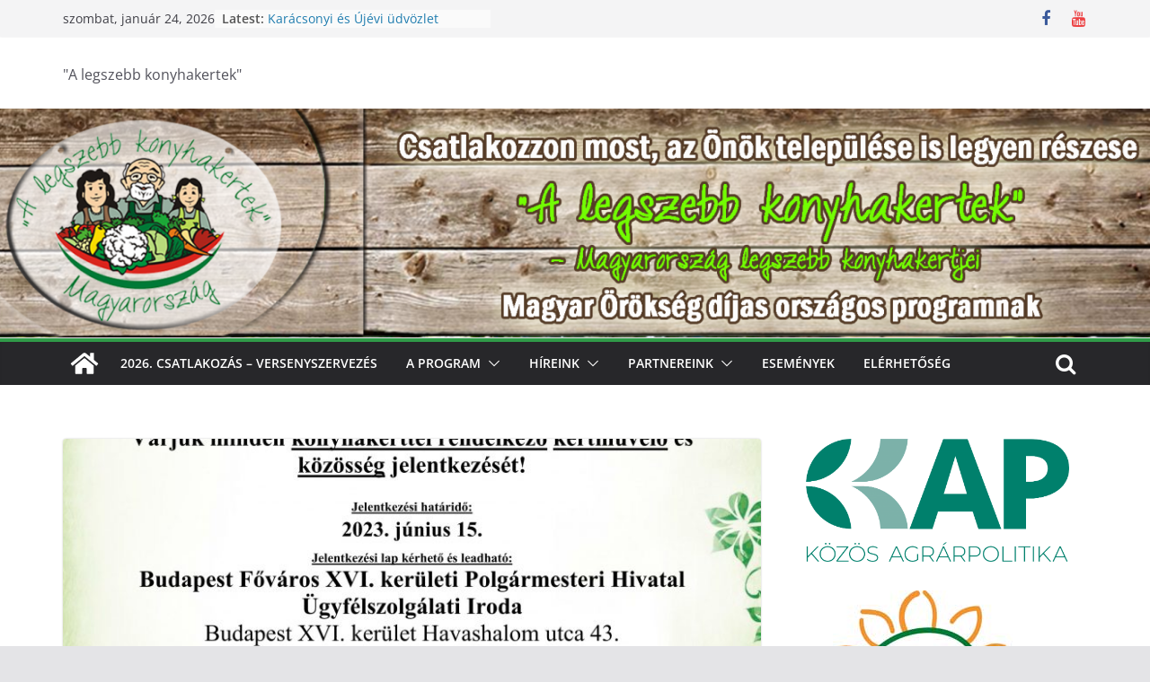

--- FILE ---
content_type: text/html; charset=UTF-8
request_url: http://www.alegszebbkonyhakertek.hu/?p=14034
body_size: 22244
content:
		<!doctype html>
		<html lang="hu">
		
<head>

			<meta charset="UTF-8"/>
		<meta name="viewport" content="width=device-width, initial-scale=1">
		<link rel="profile" href="http://gmpg.org/xfn/11"/>
		
	<meta name='robots' content='index, follow, max-video-preview:-1, max-snippet:-1, max-image-preview:large' />

	<!-- This site is optimized with the Yoast SEO plugin v20.3 - https://yoast.com/wordpress/plugins/seo/ -->
	<title>Budapest XVI. kerület- &quot;A legszebb konyhakertek&quot; verseny meghirdetése -</title>
	<link rel="canonical" href="http://www.alegszebbkonyhakertek.hu/?p=14034" />
	<meta property="og:locale" content="hu_HU" />
	<meta property="og:type" content="article" />
	<meta property="og:title" content="Budapest XVI. kerület- &quot;A legszebb konyhakertek&quot; verseny meghirdetése -" />
	<meta property="og:description" content="Kovács Péter polgármester, Budapest Főváros XVI. kerületi Önkormányzat képviseletében meghirdeti „A legszebb konyhakertek” programot Várjuk minden konyhakerttel rendelkező kertművelő és" />
	<meta property="og:url" content="http://www.alegszebbkonyhakertek.hu/?p=14034" />
	<meta property="article:publisher" content="https://www.facebook.com/legszebbkonyhakertek/" />
	<meta property="article:published_time" content="2023-05-04T07:29:00+00:00" />
	<meta property="article:modified_time" content="2023-05-04T09:35:07+00:00" />
	<meta property="og:image" content="http://www.alegszebbkonyhakertek.hu/wp-content/uploads/2023/05/Budapest-XVI.-Meghplakat_2023-1-scaled.jpg" />
	<meta property="og:image:width" content="1811" />
	<meta property="og:image:height" content="2560" />
	<meta property="og:image:type" content="image/jpeg" />
	<meta name="author" content="Szokai Szilvia" />
	<meta name="twitter:card" content="summary_large_image" />
	<meta name="twitter:label1" content="Szerző:" />
	<meta name="twitter:data1" content="Szokai Szilvia" />
	<meta name="twitter:label2" content="Becsült olvasási idő" />
	<meta name="twitter:data2" content="1 perc" />
	<script type="application/ld+json" class="yoast-schema-graph">{"@context":"https://schema.org","@graph":[{"@type":"WebPage","@id":"http://www.alegszebbkonyhakertek.hu/?p=14034","url":"http://www.alegszebbkonyhakertek.hu/?p=14034","name":"Budapest XVI. kerület- \"A legszebb konyhakertek\" verseny meghirdetése -","isPartOf":{"@id":"http://www.alegszebbkonyhakertek.hu/#website"},"primaryImageOfPage":{"@id":"http://www.alegszebbkonyhakertek.hu/?p=14034#primaryimage"},"image":{"@id":"http://www.alegszebbkonyhakertek.hu/?p=14034#primaryimage"},"thumbnailUrl":"http://www.alegszebbkonyhakertek.hu/wp-content/uploads/2023/05/Budapest-XVI.-Meghplakat_2023-1-scaled.jpg","datePublished":"2023-05-04T07:29:00+00:00","dateModified":"2023-05-04T09:35:07+00:00","author":{"@id":"http://www.alegszebbkonyhakertek.hu/#/schema/person/91ddc47b98aee19565518053ad6b3e63"},"breadcrumb":{"@id":"http://www.alegszebbkonyhakertek.hu/?p=14034#breadcrumb"},"inLanguage":"hu","potentialAction":[{"@type":"ReadAction","target":["http://www.alegszebbkonyhakertek.hu/?p=14034"]}]},{"@type":"ImageObject","inLanguage":"hu","@id":"http://www.alegszebbkonyhakertek.hu/?p=14034#primaryimage","url":"http://www.alegszebbkonyhakertek.hu/wp-content/uploads/2023/05/Budapest-XVI.-Meghplakat_2023-1-scaled.jpg","contentUrl":"http://www.alegszebbkonyhakertek.hu/wp-content/uploads/2023/05/Budapest-XVI.-Meghplakat_2023-1-scaled.jpg","width":1811,"height":2560},{"@type":"BreadcrumbList","@id":"http://www.alegszebbkonyhakertek.hu/?p=14034#breadcrumb","itemListElement":[{"@type":"ListItem","position":1,"name":"Kezdőlap","item":"http://www.alegszebbkonyhakertek.hu/"},{"@type":"ListItem","position":2,"name":"Budapest XVI. kerület- &#8222;A legszebb konyhakertek&#8221; verseny meghirdetése"}]},{"@type":"WebSite","@id":"http://www.alegszebbkonyhakertek.hu/#website","url":"http://www.alegszebbkonyhakertek.hu/","name":"","description":"&quot;A legszebb konyhakertek&quot;","potentialAction":[{"@type":"SearchAction","target":{"@type":"EntryPoint","urlTemplate":"http://www.alegszebbkonyhakertek.hu/?s={search_term_string}"},"query-input":"required name=search_term_string"}],"inLanguage":"hu"},{"@type":"Person","@id":"http://www.alegszebbkonyhakertek.hu/#/schema/person/91ddc47b98aee19565518053ad6b3e63","name":"Szokai Szilvia","image":{"@type":"ImageObject","inLanguage":"hu","@id":"http://www.alegszebbkonyhakertek.hu/#/schema/person/image/","url":"http://1.gravatar.com/avatar/11739547bc4eca0c2be794df2dd97f89?s=96&d=mm&r=g","contentUrl":"http://1.gravatar.com/avatar/11739547bc4eca0c2be794df2dd97f89?s=96&d=mm&r=g","caption":"Szokai Szilvia"},"url":"http://www.alegszebbkonyhakertek.hu/?author=1"}]}</script>
	<!-- / Yoast SEO plugin. -->


<link rel="alternate" type="application/rss+xml" title=" &raquo; hírcsatorna" href="http://www.alegszebbkonyhakertek.hu/?feed=rss2" />
<link rel="alternate" type="application/rss+xml" title=" &raquo; hozzászólás hírcsatorna" href="http://www.alegszebbkonyhakertek.hu/?feed=comments-rss2" />
<link rel="alternate" type="application/rss+xml" title=" &raquo; Budapest XVI. kerület- &#8222;A legszebb konyhakertek&#8221; verseny meghirdetése hozzászólás hírcsatorna" href="http://www.alegszebbkonyhakertek.hu/?feed=rss2&#038;p=14034" />
<script type="text/javascript">
window._wpemojiSettings = {"baseUrl":"https:\/\/s.w.org\/images\/core\/emoji\/14.0.0\/72x72\/","ext":".png","svgUrl":"https:\/\/s.w.org\/images\/core\/emoji\/14.0.0\/svg\/","svgExt":".svg","source":{"concatemoji":"http:\/\/www.alegszebbkonyhakertek.hu\/wp-includes\/js\/wp-emoji-release.min.js?ver=6.2.3"}};
/*! This file is auto-generated */
!function(e,a,t){var n,r,o,i=a.createElement("canvas"),p=i.getContext&&i.getContext("2d");function s(e,t){p.clearRect(0,0,i.width,i.height),p.fillText(e,0,0);e=i.toDataURL();return p.clearRect(0,0,i.width,i.height),p.fillText(t,0,0),e===i.toDataURL()}function c(e){var t=a.createElement("script");t.src=e,t.defer=t.type="text/javascript",a.getElementsByTagName("head")[0].appendChild(t)}for(o=Array("flag","emoji"),t.supports={everything:!0,everythingExceptFlag:!0},r=0;r<o.length;r++)t.supports[o[r]]=function(e){if(p&&p.fillText)switch(p.textBaseline="top",p.font="600 32px Arial",e){case"flag":return s("\ud83c\udff3\ufe0f\u200d\u26a7\ufe0f","\ud83c\udff3\ufe0f\u200b\u26a7\ufe0f")?!1:!s("\ud83c\uddfa\ud83c\uddf3","\ud83c\uddfa\u200b\ud83c\uddf3")&&!s("\ud83c\udff4\udb40\udc67\udb40\udc62\udb40\udc65\udb40\udc6e\udb40\udc67\udb40\udc7f","\ud83c\udff4\u200b\udb40\udc67\u200b\udb40\udc62\u200b\udb40\udc65\u200b\udb40\udc6e\u200b\udb40\udc67\u200b\udb40\udc7f");case"emoji":return!s("\ud83e\udef1\ud83c\udffb\u200d\ud83e\udef2\ud83c\udfff","\ud83e\udef1\ud83c\udffb\u200b\ud83e\udef2\ud83c\udfff")}return!1}(o[r]),t.supports.everything=t.supports.everything&&t.supports[o[r]],"flag"!==o[r]&&(t.supports.everythingExceptFlag=t.supports.everythingExceptFlag&&t.supports[o[r]]);t.supports.everythingExceptFlag=t.supports.everythingExceptFlag&&!t.supports.flag,t.DOMReady=!1,t.readyCallback=function(){t.DOMReady=!0},t.supports.everything||(n=function(){t.readyCallback()},a.addEventListener?(a.addEventListener("DOMContentLoaded",n,!1),e.addEventListener("load",n,!1)):(e.attachEvent("onload",n),a.attachEvent("onreadystatechange",function(){"complete"===a.readyState&&t.readyCallback()})),(e=t.source||{}).concatemoji?c(e.concatemoji):e.wpemoji&&e.twemoji&&(c(e.twemoji),c(e.wpemoji)))}(window,document,window._wpemojiSettings);
</script>
<style type="text/css">
img.wp-smiley,
img.emoji {
	display: inline !important;
	border: none !important;
	box-shadow: none !important;
	height: 1em !important;
	width: 1em !important;
	margin: 0 0.07em !important;
	vertical-align: -0.1em !important;
	background: none !important;
	padding: 0 !important;
}
</style>
	<link rel='stylesheet' id='wp-block-library-css' href='http://www.alegszebbkonyhakertek.hu/wp-includes/css/dist/block-library/style.min.css?ver=6.2.3' type='text/css' media='all' />
<style id='wp-block-library-theme-inline-css' type='text/css'>
.wp-block-audio figcaption{color:#555;font-size:13px;text-align:center}.is-dark-theme .wp-block-audio figcaption{color:hsla(0,0%,100%,.65)}.wp-block-audio{margin:0 0 1em}.wp-block-code{border:1px solid #ccc;border-radius:4px;font-family:Menlo,Consolas,monaco,monospace;padding:.8em 1em}.wp-block-embed figcaption{color:#555;font-size:13px;text-align:center}.is-dark-theme .wp-block-embed figcaption{color:hsla(0,0%,100%,.65)}.wp-block-embed{margin:0 0 1em}.blocks-gallery-caption{color:#555;font-size:13px;text-align:center}.is-dark-theme .blocks-gallery-caption{color:hsla(0,0%,100%,.65)}.wp-block-image figcaption{color:#555;font-size:13px;text-align:center}.is-dark-theme .wp-block-image figcaption{color:hsla(0,0%,100%,.65)}.wp-block-image{margin:0 0 1em}.wp-block-pullquote{border-bottom:4px solid;border-top:4px solid;color:currentColor;margin-bottom:1.75em}.wp-block-pullquote cite,.wp-block-pullquote footer,.wp-block-pullquote__citation{color:currentColor;font-size:.8125em;font-style:normal;text-transform:uppercase}.wp-block-quote{border-left:.25em solid;margin:0 0 1.75em;padding-left:1em}.wp-block-quote cite,.wp-block-quote footer{color:currentColor;font-size:.8125em;font-style:normal;position:relative}.wp-block-quote.has-text-align-right{border-left:none;border-right:.25em solid;padding-left:0;padding-right:1em}.wp-block-quote.has-text-align-center{border:none;padding-left:0}.wp-block-quote.is-large,.wp-block-quote.is-style-large,.wp-block-quote.is-style-plain{border:none}.wp-block-search .wp-block-search__label{font-weight:700}.wp-block-search__button{border:1px solid #ccc;padding:.375em .625em}:where(.wp-block-group.has-background){padding:1.25em 2.375em}.wp-block-separator.has-css-opacity{opacity:.4}.wp-block-separator{border:none;border-bottom:2px solid;margin-left:auto;margin-right:auto}.wp-block-separator.has-alpha-channel-opacity{opacity:1}.wp-block-separator:not(.is-style-wide):not(.is-style-dots){width:100px}.wp-block-separator.has-background:not(.is-style-dots){border-bottom:none;height:1px}.wp-block-separator.has-background:not(.is-style-wide):not(.is-style-dots){height:2px}.wp-block-table{margin:0 0 1em}.wp-block-table td,.wp-block-table th{word-break:normal}.wp-block-table figcaption{color:#555;font-size:13px;text-align:center}.is-dark-theme .wp-block-table figcaption{color:hsla(0,0%,100%,.65)}.wp-block-video figcaption{color:#555;font-size:13px;text-align:center}.is-dark-theme .wp-block-video figcaption{color:hsla(0,0%,100%,.65)}.wp-block-video{margin:0 0 1em}.wp-block-template-part.has-background{margin-bottom:0;margin-top:0;padding:1.25em 2.375em}
</style>
<style id='global-styles-inline-css' type='text/css'>
body{--wp--preset--color--black: #000000;--wp--preset--color--cyan-bluish-gray: #abb8c3;--wp--preset--color--white: #ffffff;--wp--preset--color--pale-pink: #f78da7;--wp--preset--color--vivid-red: #cf2e2e;--wp--preset--color--luminous-vivid-orange: #ff6900;--wp--preset--color--luminous-vivid-amber: #fcb900;--wp--preset--color--light-green-cyan: #7bdcb5;--wp--preset--color--vivid-green-cyan: #00d084;--wp--preset--color--pale-cyan-blue: #8ed1fc;--wp--preset--color--vivid-cyan-blue: #0693e3;--wp--preset--color--vivid-purple: #9b51e0;--wp--preset--gradient--vivid-cyan-blue-to-vivid-purple: linear-gradient(135deg,rgba(6,147,227,1) 0%,rgb(155,81,224) 100%);--wp--preset--gradient--light-green-cyan-to-vivid-green-cyan: linear-gradient(135deg,rgb(122,220,180) 0%,rgb(0,208,130) 100%);--wp--preset--gradient--luminous-vivid-amber-to-luminous-vivid-orange: linear-gradient(135deg,rgba(252,185,0,1) 0%,rgba(255,105,0,1) 100%);--wp--preset--gradient--luminous-vivid-orange-to-vivid-red: linear-gradient(135deg,rgba(255,105,0,1) 0%,rgb(207,46,46) 100%);--wp--preset--gradient--very-light-gray-to-cyan-bluish-gray: linear-gradient(135deg,rgb(238,238,238) 0%,rgb(169,184,195) 100%);--wp--preset--gradient--cool-to-warm-spectrum: linear-gradient(135deg,rgb(74,234,220) 0%,rgb(151,120,209) 20%,rgb(207,42,186) 40%,rgb(238,44,130) 60%,rgb(251,105,98) 80%,rgb(254,248,76) 100%);--wp--preset--gradient--blush-light-purple: linear-gradient(135deg,rgb(255,206,236) 0%,rgb(152,150,240) 100%);--wp--preset--gradient--blush-bordeaux: linear-gradient(135deg,rgb(254,205,165) 0%,rgb(254,45,45) 50%,rgb(107,0,62) 100%);--wp--preset--gradient--luminous-dusk: linear-gradient(135deg,rgb(255,203,112) 0%,rgb(199,81,192) 50%,rgb(65,88,208) 100%);--wp--preset--gradient--pale-ocean: linear-gradient(135deg,rgb(255,245,203) 0%,rgb(182,227,212) 50%,rgb(51,167,181) 100%);--wp--preset--gradient--electric-grass: linear-gradient(135deg,rgb(202,248,128) 0%,rgb(113,206,126) 100%);--wp--preset--gradient--midnight: linear-gradient(135deg,rgb(2,3,129) 0%,rgb(40,116,252) 100%);--wp--preset--duotone--dark-grayscale: url('#wp-duotone-dark-grayscale');--wp--preset--duotone--grayscale: url('#wp-duotone-grayscale');--wp--preset--duotone--purple-yellow: url('#wp-duotone-purple-yellow');--wp--preset--duotone--blue-red: url('#wp-duotone-blue-red');--wp--preset--duotone--midnight: url('#wp-duotone-midnight');--wp--preset--duotone--magenta-yellow: url('#wp-duotone-magenta-yellow');--wp--preset--duotone--purple-green: url('#wp-duotone-purple-green');--wp--preset--duotone--blue-orange: url('#wp-duotone-blue-orange');--wp--preset--font-size--small: 13px;--wp--preset--font-size--medium: 20px;--wp--preset--font-size--large: 36px;--wp--preset--font-size--x-large: 42px;--wp--preset--spacing--20: 0.44rem;--wp--preset--spacing--30: 0.67rem;--wp--preset--spacing--40: 1rem;--wp--preset--spacing--50: 1.5rem;--wp--preset--spacing--60: 2.25rem;--wp--preset--spacing--70: 3.38rem;--wp--preset--spacing--80: 5.06rem;--wp--preset--shadow--natural: 6px 6px 9px rgba(0, 0, 0, 0.2);--wp--preset--shadow--deep: 12px 12px 50px rgba(0, 0, 0, 0.4);--wp--preset--shadow--sharp: 6px 6px 0px rgba(0, 0, 0, 0.2);--wp--preset--shadow--outlined: 6px 6px 0px -3px rgba(255, 255, 255, 1), 6px 6px rgba(0, 0, 0, 1);--wp--preset--shadow--crisp: 6px 6px 0px rgba(0, 0, 0, 1);}body { margin: 0; }.wp-site-blocks > .alignleft { float: left; margin-right: 2em; }.wp-site-blocks > .alignright { float: right; margin-left: 2em; }.wp-site-blocks > .aligncenter { justify-content: center; margin-left: auto; margin-right: auto; }.wp-site-blocks > * { margin-block-start: 0; margin-block-end: 0; }.wp-site-blocks > * + * { margin-block-start: 24px; }body { --wp--style--block-gap: 24px; }body .is-layout-flow > *{margin-block-start: 0;margin-block-end: 0;}body .is-layout-flow > * + *{margin-block-start: 24px;margin-block-end: 0;}body .is-layout-constrained > *{margin-block-start: 0;margin-block-end: 0;}body .is-layout-constrained > * + *{margin-block-start: 24px;margin-block-end: 0;}body .is-layout-flex{gap: 24px;}body .is-layout-flow > .alignleft{float: left;margin-inline-start: 0;margin-inline-end: 2em;}body .is-layout-flow > .alignright{float: right;margin-inline-start: 2em;margin-inline-end: 0;}body .is-layout-flow > .aligncenter{margin-left: auto !important;margin-right: auto !important;}body .is-layout-constrained > .alignleft{float: left;margin-inline-start: 0;margin-inline-end: 2em;}body .is-layout-constrained > .alignright{float: right;margin-inline-start: 2em;margin-inline-end: 0;}body .is-layout-constrained > .aligncenter{margin-left: auto !important;margin-right: auto !important;}body .is-layout-constrained > :where(:not(.alignleft):not(.alignright):not(.alignfull)){max-width: var(--wp--style--global--content-size);margin-left: auto !important;margin-right: auto !important;}body .is-layout-constrained > .alignwide{max-width: var(--wp--style--global--wide-size);}body .is-layout-flex{display: flex;}body .is-layout-flex{flex-wrap: wrap;align-items: center;}body .is-layout-flex > *{margin: 0;}body{padding-top: 0px;padding-right: 0px;padding-bottom: 0px;padding-left: 0px;}a:where(:not(.wp-element-button)){text-decoration: underline;}.wp-element-button, .wp-block-button__link{background-color: #32373c;border-width: 0;color: #fff;font-family: inherit;font-size: inherit;line-height: inherit;padding: calc(0.667em + 2px) calc(1.333em + 2px);text-decoration: none;}.has-black-color{color: var(--wp--preset--color--black) !important;}.has-cyan-bluish-gray-color{color: var(--wp--preset--color--cyan-bluish-gray) !important;}.has-white-color{color: var(--wp--preset--color--white) !important;}.has-pale-pink-color{color: var(--wp--preset--color--pale-pink) !important;}.has-vivid-red-color{color: var(--wp--preset--color--vivid-red) !important;}.has-luminous-vivid-orange-color{color: var(--wp--preset--color--luminous-vivid-orange) !important;}.has-luminous-vivid-amber-color{color: var(--wp--preset--color--luminous-vivid-amber) !important;}.has-light-green-cyan-color{color: var(--wp--preset--color--light-green-cyan) !important;}.has-vivid-green-cyan-color{color: var(--wp--preset--color--vivid-green-cyan) !important;}.has-pale-cyan-blue-color{color: var(--wp--preset--color--pale-cyan-blue) !important;}.has-vivid-cyan-blue-color{color: var(--wp--preset--color--vivid-cyan-blue) !important;}.has-vivid-purple-color{color: var(--wp--preset--color--vivid-purple) !important;}.has-black-background-color{background-color: var(--wp--preset--color--black) !important;}.has-cyan-bluish-gray-background-color{background-color: var(--wp--preset--color--cyan-bluish-gray) !important;}.has-white-background-color{background-color: var(--wp--preset--color--white) !important;}.has-pale-pink-background-color{background-color: var(--wp--preset--color--pale-pink) !important;}.has-vivid-red-background-color{background-color: var(--wp--preset--color--vivid-red) !important;}.has-luminous-vivid-orange-background-color{background-color: var(--wp--preset--color--luminous-vivid-orange) !important;}.has-luminous-vivid-amber-background-color{background-color: var(--wp--preset--color--luminous-vivid-amber) !important;}.has-light-green-cyan-background-color{background-color: var(--wp--preset--color--light-green-cyan) !important;}.has-vivid-green-cyan-background-color{background-color: var(--wp--preset--color--vivid-green-cyan) !important;}.has-pale-cyan-blue-background-color{background-color: var(--wp--preset--color--pale-cyan-blue) !important;}.has-vivid-cyan-blue-background-color{background-color: var(--wp--preset--color--vivid-cyan-blue) !important;}.has-vivid-purple-background-color{background-color: var(--wp--preset--color--vivid-purple) !important;}.has-black-border-color{border-color: var(--wp--preset--color--black) !important;}.has-cyan-bluish-gray-border-color{border-color: var(--wp--preset--color--cyan-bluish-gray) !important;}.has-white-border-color{border-color: var(--wp--preset--color--white) !important;}.has-pale-pink-border-color{border-color: var(--wp--preset--color--pale-pink) !important;}.has-vivid-red-border-color{border-color: var(--wp--preset--color--vivid-red) !important;}.has-luminous-vivid-orange-border-color{border-color: var(--wp--preset--color--luminous-vivid-orange) !important;}.has-luminous-vivid-amber-border-color{border-color: var(--wp--preset--color--luminous-vivid-amber) !important;}.has-light-green-cyan-border-color{border-color: var(--wp--preset--color--light-green-cyan) !important;}.has-vivid-green-cyan-border-color{border-color: var(--wp--preset--color--vivid-green-cyan) !important;}.has-pale-cyan-blue-border-color{border-color: var(--wp--preset--color--pale-cyan-blue) !important;}.has-vivid-cyan-blue-border-color{border-color: var(--wp--preset--color--vivid-cyan-blue) !important;}.has-vivid-purple-border-color{border-color: var(--wp--preset--color--vivid-purple) !important;}.has-vivid-cyan-blue-to-vivid-purple-gradient-background{background: var(--wp--preset--gradient--vivid-cyan-blue-to-vivid-purple) !important;}.has-light-green-cyan-to-vivid-green-cyan-gradient-background{background: var(--wp--preset--gradient--light-green-cyan-to-vivid-green-cyan) !important;}.has-luminous-vivid-amber-to-luminous-vivid-orange-gradient-background{background: var(--wp--preset--gradient--luminous-vivid-amber-to-luminous-vivid-orange) !important;}.has-luminous-vivid-orange-to-vivid-red-gradient-background{background: var(--wp--preset--gradient--luminous-vivid-orange-to-vivid-red) !important;}.has-very-light-gray-to-cyan-bluish-gray-gradient-background{background: var(--wp--preset--gradient--very-light-gray-to-cyan-bluish-gray) !important;}.has-cool-to-warm-spectrum-gradient-background{background: var(--wp--preset--gradient--cool-to-warm-spectrum) !important;}.has-blush-light-purple-gradient-background{background: var(--wp--preset--gradient--blush-light-purple) !important;}.has-blush-bordeaux-gradient-background{background: var(--wp--preset--gradient--blush-bordeaux) !important;}.has-luminous-dusk-gradient-background{background: var(--wp--preset--gradient--luminous-dusk) !important;}.has-pale-ocean-gradient-background{background: var(--wp--preset--gradient--pale-ocean) !important;}.has-electric-grass-gradient-background{background: var(--wp--preset--gradient--electric-grass) !important;}.has-midnight-gradient-background{background: var(--wp--preset--gradient--midnight) !important;}.has-small-font-size{font-size: var(--wp--preset--font-size--small) !important;}.has-medium-font-size{font-size: var(--wp--preset--font-size--medium) !important;}.has-large-font-size{font-size: var(--wp--preset--font-size--large) !important;}.has-x-large-font-size{font-size: var(--wp--preset--font-size--x-large) !important;}
.wp-block-navigation a:where(:not(.wp-element-button)){color: inherit;}
.wp-block-pullquote{font-size: 1.5em;line-height: 1.6;}
</style>
<link rel='stylesheet' id='dashicons-css' href='http://www.alegszebbkonyhakertek.hu/wp-includes/css/dashicons.min.css?ver=6.2.3' type='text/css' media='all' />
<link rel='stylesheet' id='everest-forms-general-css' href='http://www.alegszebbkonyhakertek.hu/wp-content/plugins/everest-forms/assets/css/everest-forms.css?ver=2.0.4' type='text/css' media='all' />
<link rel='stylesheet' id='colormag_style-css' href='http://www.alegszebbkonyhakertek.hu/wp-content/themes/colormag/style.css?ver=3.0.7' type='text/css' media='all' />
<style id='colormag_style-inline-css' type='text/css'>
.colormag-button,
			blockquote, button,
			input[type=reset],
			input[type=button],
			input[type=submit],
			.cm-home-icon.front_page_on,
			.cm-post-categories a,
			.cm-primary-nav ul li ul li:hover,
			.cm-primary-nav ul li.current-menu-item,
			.cm-primary-nav ul li.current_page_ancestor,
			.cm-primary-nav ul li.current-menu-ancestor,
			.cm-primary-nav ul li.current_page_item,
			.cm-primary-nav ul li:hover,
			.cm-primary-nav ul li.focus,
			.cm-mobile-nav li a:hover,
			.colormag-header-clean #cm-primary-nav .cm-menu-toggle:hover,
			.cm-header .cm-mobile-nav li:hover,
			.cm-header .cm-mobile-nav li.current-page-ancestor,
			.cm-header .cm-mobile-nav li.current-menu-ancestor,
			.cm-header .cm-mobile-nav li.current-page-item,
			.cm-header .cm-mobile-nav li.current-menu-item,
			.cm-primary-nav ul li.focus > a,
			.cm-layout-2 .cm-primary-nav ul ul.sub-menu li.focus > a,
			.cm-mobile-nav .current-menu-item>a, .cm-mobile-nav .current_page_item>a,
			.colormag-header-clean .cm-mobile-nav li:hover > a,
			.colormag-header-clean .cm-mobile-nav li.current-page-ancestor > a,
			.colormag-header-clean .cm-mobile-nav li.current-menu-ancestor > a,
			.colormag-header-clean .cm-mobile-nav li.current-page-item > a,
			.colormag-header-clean .cm-mobile-nav li.current-menu-item > a,
			.fa.search-top:hover,
			.widget_call_to_action .btn--primary,
			.colormag-footer--classic .cm-footer-cols .cm-row .cm-widget-title span::before,
			.colormag-footer--classic-bordered .cm-footer-cols .cm-row .cm-widget-title span::before,
			.cm-featured-posts .cm-widget-title span,
			.cm-featured-category-slider-widget .cm-slide-content .cm-entry-header-meta .cm-post-categories a,
			.cm-highlighted-posts .cm-post-content .cm-entry-header-meta .cm-post-categories a,
			.cm-category-slide-next, .cm-category-slide-prev, .slide-next,
			.slide-prev, .cm-tabbed-widget ul li, .cm-posts .wp-pagenavi .current,
			.cm-posts .wp-pagenavi a:hover, .cm-secondary .cm-widget-title span,
			.cm-posts .post .cm-post-content .cm-entry-header-meta .cm-post-categories a,
			.cm-page-header .cm-page-title span, .entry-meta .post-format i,
			.format-link, .cm-entry-button, .infinite-scroll .tg-infinite-scroll,
			.no-more-post-text, .pagination span,
			.comments-area .comment-author-link span,
			.cm-footer-cols .cm-row .cm-widget-title span,
			.advertisement_above_footer .cm-widget-title span,
			.error, .cm-primary .cm-widget-title span,
			.related-posts-wrapper.style-three .cm-post-content .cm-entry-title a:hover:before,
			.cm-slider-area .cm-widget-title span,
			.cm-beside-slider-widget .cm-widget-title span,
			.top-full-width-sidebar .cm-widget-title span,
			.wp-block-quote, .wp-block-quote.is-style-large,
			.wp-block-quote.has-text-align-right,
			.cm-error-404 .cm-btn, .widget .wp-block-heading, .wp-block-search button,
			.widget a::before, .cm-post-date a::before,
			.byline a::before,
			.colormag-footer--classic-bordered .cm-widget-title::before,
			.wp-block-button__link,
			#cm-tertiary .cm-widget-title span,
			.link-pagination .post-page-numbers.current,
			.wp-block-query-pagination-numbers .page-numbers.current,
			.wp-element-button,
			.wp-block-button .wp-block-button__link,
			.wp-element-button,
			.cm-layout-2 .cm-primary-nav ul ul.sub-menu li:hover,
			.cm-layout-2 .cm-primary-nav ul ul.sub-menu li.current-menu-ancestor,
			.cm-layout-2 .cm-primary-nav ul ul.sub-menu li.current-menu-item,
			.cm-layout-2 .cm-primary-nav ul ul.sub-menu li.focus,
			.search-wrap button,
			.page-numbers .current,
			.wp-block-search .wp-element-button:hover{background-color:#309b49;}a,
			.cm-layout-2 #cm-primary-nav .fa.search-top:hover,
			.cm-layout-2 #cm-primary-nav.cm-mobile-nav .cm-random-post a:hover .fa-random,
			.cm-layout-2 #cm-primary-nav.cm-primary-nav .cm-random-post a:hover .fa-random,
			.cm-layout-2 .breaking-news .newsticker a:hover,
			.cm-layout-2 .cm-primary-nav ul li.current-menu-item > a,
			.cm-layout-2 .cm-primary-nav ul li.current_page_item > a,
			.cm-layout-2 .cm-primary-nav ul li:hover > a,
			.cm-layout-2 .cm-primary-nav ul li.focus > a
			.dark-skin .cm-layout-2-style-1 #cm-primary-nav.cm-primary-nav .cm-home-icon:hover .fa,
			.byline a:hover, .comments a:hover, .cm-edit-link a:hover, .cm-post-date a:hover,
			.social-links:not(.cm-header-actions .social-links) i.fa:hover, .cm-tag-links a:hover,
			.colormag-header-clean .social-links li:hover i.fa, .cm-layout-2-style-1 .social-links li:hover i.fa,
			.colormag-header-clean .breaking-news .newsticker a:hover, .widget_featured_posts .article-content .cm-entry-title a:hover,
			.widget_featured_slider .slide-content .cm-below-entry-meta .byline a:hover,
			.widget_featured_slider .slide-content .cm-below-entry-meta .comments a:hover,
			.widget_featured_slider .slide-content .cm-below-entry-meta .cm-post-date a:hover,
			.widget_featured_slider .slide-content .cm-entry-title a:hover,
			.widget_block_picture_news.widget_featured_posts .article-content .cm-entry-title a:hover,
			.widget_highlighted_posts .article-content .cm-below-entry-meta .byline a:hover,
			.widget_highlighted_posts .article-content .cm-below-entry-meta .comments a:hover,
			.widget_highlighted_posts .article-content .cm-below-entry-meta .cm-post-date a:hover,
			.widget_highlighted_posts .article-content .cm-entry-title a:hover, i.fa-arrow-up, i.fa-arrow-down,
			.cm-site-title a, #content .post .article-content .cm-entry-title a:hover, .entry-meta .byline i,
			.entry-meta .cat-links i, .entry-meta a, .post .cm-entry-title a:hover, .search .cm-entry-title a:hover,
			.entry-meta .comments-link a:hover, .entry-meta .cm-edit-link a:hover, .entry-meta .cm-post-date a:hover,
			.entry-meta .cm-tag-links a:hover, .single #content .tags a:hover, .count, .next a:hover, .previous a:hover,
			.related-posts-main-title .fa, .single-related-posts .article-content .cm-entry-title a:hover,
			.pagination a span:hover,
			#content .comments-area a.comment-cm-edit-link:hover, #content .comments-area a.comment-permalink:hover,
			#content .comments-area article header cite a:hover, .comments-area .comment-author-link a:hover,
			.comment .comment-reply-link:hover,
			.nav-next a, .nav-previous a,
			#cm-footer .cm-footer-menu ul li a:hover,
			.cm-footer-cols .cm-row a:hover, a#scroll-up i, .related-posts-wrapper-flyout .cm-entry-title a:hover,
			.human-diff-time .human-diff-time-display:hover,
			.cm-layout-2-style-1 #cm-primary-nav .fa:hover,
			.cm-footer-bar a,
			.cm-post-date a:hover,
			.cm-author a:hover,
			.cm-comments-link a:hover,
			.cm-tag-links a:hover,
			.cm-edit-link a:hover,
			.cm-footer-bar .copyright a,
			.cm-featured-posts .cm-entry-title a:hover,
			.cm-posts .post .cm-post-content .cm-entry-title a:hover,
			.cm-posts .post .single-title-above .cm-entry-title a:hover,
			.cm-layout-2 .cm-primary-nav ul li:hover > a,
			.cm-layout-2 #cm-primary-nav .fa:hover,
			.cm-entry-title a:hover,
			button:hover, input[type="button"]:hover,
			input[type="reset"]:hover,
			input[type="submit"]:hover,
			.wp-block-button .wp-block-button__link:hover,
			.cm-button:hover,
			.wp-element-button:hover,
			li.product .added_to_cart:hover,
			.comments-area .comment-permalink:hover,
			.cm-footer-bar-area .cm-footer-bar__2 a{color:#309b49;}#cm-primary-nav,
			.cm-contained .cm-header-2 .cm-row{border-top-color:#309b49;}.cm-layout-2 #cm-primary-nav,
			.cm-layout-2 .cm-primary-nav ul ul.sub-menu li:hover,
			.cm-layout-2 .cm-primary-nav ul > li:hover > a,
			.cm-layout-2 .cm-primary-nav ul > li.current-menu-item > a,
			.cm-layout-2 .cm-primary-nav ul > li.current-menu-ancestor > a,
			.cm-layout-2 .cm-primary-nav ul ul.sub-menu li.current-menu-ancestor,
			.cm-layout-2 .cm-primary-nav ul ul.sub-menu li.current-menu-item,
			.cm-layout-2 .cm-primary-nav ul ul.sub-menu li.focus,
			cm-layout-2 .cm-primary-nav ul ul.sub-menu li.current-menu-ancestor,
			cm-layout-2 .cm-primary-nav ul ul.sub-menu li.current-menu-item,
			cm-layout-2 #cm-primary-nav .cm-menu-toggle:hover,
			cm-layout-2 #cm-primary-nav.cm-mobile-nav .cm-menu-toggle,
			cm-layout-2 .cm-primary-nav ul > li:hover > a,
			cm-layout-2 .cm-primary-nav ul > li.current-menu-item > a,
			cm-layout-2 .cm-primary-nav ul > li.current-menu-ancestor > a,
			.cm-layout-2 .cm-primary-nav ul li.focus > a, .pagination a span:hover,
			.cm-error-404 .cm-btn,
			.single-post .cm-post-categories a::after,
			.widget .block-title,
			.cm-layout-2 .cm-primary-nav ul li.focus > a,
			button,
			input[type="button"],
			input[type="reset"],
			input[type="submit"],
			.wp-block-button .wp-block-button__link,
			.cm-button,
			.wp-element-button,
			li.product .added_to_cart{border-color:#309b49;}.cm-secondary .cm-widget-title,
			#cm-tertiary .cm-widget-title,
			.widget_featured_posts .widget-title,
			#secondary .widget-title,
			#cm-tertiary .widget-title,
			.cm-page-header .cm-page-title,
			.cm-footer-cols .cm-row .widget-title,
			.advertisement_above_footer .widget-title,
			#primary .widget-title,
			.widget_slider_area .widget-title,
			.widget_beside_slider .widget-title,
			.top-full-width-sidebar .widget-title,
			.cm-footer-cols .cm-row .cm-widget-title,
			.cm-footer-bar .copyright a,
			.cm-layout-2.cm-layout-2-style-2 #cm-primary-nav,
			.cm-layout-2 .cm-primary-nav ul > li:hover > a,
			.cm-layout-2 .cm-primary-nav ul > li.current-menu-item > a{border-bottom-color:#309b49;}.cm-header .cm-menu-toggle svg,
			.cm-header .cm-menu-toggle svg{fill:#fff;}.cm-footer-bar-area .cm-footer-bar__2 a{color:#207daf;}.mzb-featured-posts, .mzb-social-icon, .mzb-featured-categories, .mzb-social-icons-insert{--color--light--primary:rgba(48,155,73,0.1);}body{--color--light--primary:#309b49;--color--primary:#309b49;}
</style>
<link rel='stylesheet' id='colormag-featured-image-popup-css-css' href='http://www.alegszebbkonyhakertek.hu/wp-content/themes/colormag/assets/js/magnific-popup/magnific-popup.min.css?ver=3.0.7' type='text/css' media='all' />
<link rel='stylesheet' id='colormag-fontawesome-css' href='http://www.alegszebbkonyhakertek.hu/wp-content/themes/colormag/assets/library/fontawesome/css/font-awesome.min.css?ver=3.0.7' type='text/css' media='all' />
<script type='text/javascript' src='http://www.alegszebbkonyhakertek.hu/wp-includes/js/jquery/jquery.min.js?ver=3.6.4' id='jquery-core-js'></script>
<script type='text/javascript' src='http://www.alegszebbkonyhakertek.hu/wp-includes/js/jquery/jquery-migrate.min.js?ver=3.4.0' id='jquery-migrate-js'></script>
<!--[if lte IE 8]>
<script type='text/javascript' src='http://www.alegszebbkonyhakertek.hu/wp-content/themes/colormag/assets/js/html5shiv.min.js?ver=3.0.7' id='html5-js'></script>
<![endif]-->
<link rel="https://api.w.org/" href="http://www.alegszebbkonyhakertek.hu/index.php?rest_route=/" /><link rel="alternate" type="application/json" href="http://www.alegszebbkonyhakertek.hu/index.php?rest_route=/wp/v2/posts/14034" /><link rel="EditURI" type="application/rsd+xml" title="RSD" href="http://www.alegszebbkonyhakertek.hu/xmlrpc.php?rsd" />
<link rel="wlwmanifest" type="application/wlwmanifest+xml" href="http://www.alegszebbkonyhakertek.hu/wp-includes/wlwmanifest.xml" />
<meta name="generator" content="WordPress 6.2.3" />
<meta name="generator" content="Everest Forms 2.0.4" />
<link rel='shortlink' href='http://www.alegszebbkonyhakertek.hu/?p=14034' />
<link rel="alternate" type="application/json+oembed" href="http://www.alegszebbkonyhakertek.hu/index.php?rest_route=%2Foembed%2F1.0%2Fembed&#038;url=http%3A%2F%2Fwww.alegszebbkonyhakertek.hu%2F%3Fp%3D14034" />
<link rel="alternate" type="text/xml+oembed" href="http://www.alegszebbkonyhakertek.hu/index.php?rest_route=%2Foembed%2F1.0%2Fembed&#038;url=http%3A%2F%2Fwww.alegszebbkonyhakertek.hu%2F%3Fp%3D14034&#038;format=xml" />
<link rel="pingback" href="http://www.alegszebbkonyhakertek.hu/xmlrpc.php">
</head>

<body class="post-template-default single single-post postid-14034 single-format-standard wp-embed-responsive everest-forms-no-js cm-header-layout-1 adv-style-1  wide">


<svg xmlns="http://www.w3.org/2000/svg" viewBox="0 0 0 0" width="0" height="0" focusable="false" role="none" style="visibility: hidden; position: absolute; left: -9999px; overflow: hidden;" ><defs><filter id="wp-duotone-dark-grayscale"><feColorMatrix color-interpolation-filters="sRGB" type="matrix" values=" .299 .587 .114 0 0 .299 .587 .114 0 0 .299 .587 .114 0 0 .299 .587 .114 0 0 " /><feComponentTransfer color-interpolation-filters="sRGB" ><feFuncR type="table" tableValues="0 0.49803921568627" /><feFuncG type="table" tableValues="0 0.49803921568627" /><feFuncB type="table" tableValues="0 0.49803921568627" /><feFuncA type="table" tableValues="1 1" /></feComponentTransfer><feComposite in2="SourceGraphic" operator="in" /></filter></defs></svg><svg xmlns="http://www.w3.org/2000/svg" viewBox="0 0 0 0" width="0" height="0" focusable="false" role="none" style="visibility: hidden; position: absolute; left: -9999px; overflow: hidden;" ><defs><filter id="wp-duotone-grayscale"><feColorMatrix color-interpolation-filters="sRGB" type="matrix" values=" .299 .587 .114 0 0 .299 .587 .114 0 0 .299 .587 .114 0 0 .299 .587 .114 0 0 " /><feComponentTransfer color-interpolation-filters="sRGB" ><feFuncR type="table" tableValues="0 1" /><feFuncG type="table" tableValues="0 1" /><feFuncB type="table" tableValues="0 1" /><feFuncA type="table" tableValues="1 1" /></feComponentTransfer><feComposite in2="SourceGraphic" operator="in" /></filter></defs></svg><svg xmlns="http://www.w3.org/2000/svg" viewBox="0 0 0 0" width="0" height="0" focusable="false" role="none" style="visibility: hidden; position: absolute; left: -9999px; overflow: hidden;" ><defs><filter id="wp-duotone-purple-yellow"><feColorMatrix color-interpolation-filters="sRGB" type="matrix" values=" .299 .587 .114 0 0 .299 .587 .114 0 0 .299 .587 .114 0 0 .299 .587 .114 0 0 " /><feComponentTransfer color-interpolation-filters="sRGB" ><feFuncR type="table" tableValues="0.54901960784314 0.98823529411765" /><feFuncG type="table" tableValues="0 1" /><feFuncB type="table" tableValues="0.71764705882353 0.25490196078431" /><feFuncA type="table" tableValues="1 1" /></feComponentTransfer><feComposite in2="SourceGraphic" operator="in" /></filter></defs></svg><svg xmlns="http://www.w3.org/2000/svg" viewBox="0 0 0 0" width="0" height="0" focusable="false" role="none" style="visibility: hidden; position: absolute; left: -9999px; overflow: hidden;" ><defs><filter id="wp-duotone-blue-red"><feColorMatrix color-interpolation-filters="sRGB" type="matrix" values=" .299 .587 .114 0 0 .299 .587 .114 0 0 .299 .587 .114 0 0 .299 .587 .114 0 0 " /><feComponentTransfer color-interpolation-filters="sRGB" ><feFuncR type="table" tableValues="0 1" /><feFuncG type="table" tableValues="0 0.27843137254902" /><feFuncB type="table" tableValues="0.5921568627451 0.27843137254902" /><feFuncA type="table" tableValues="1 1" /></feComponentTransfer><feComposite in2="SourceGraphic" operator="in" /></filter></defs></svg><svg xmlns="http://www.w3.org/2000/svg" viewBox="0 0 0 0" width="0" height="0" focusable="false" role="none" style="visibility: hidden; position: absolute; left: -9999px; overflow: hidden;" ><defs><filter id="wp-duotone-midnight"><feColorMatrix color-interpolation-filters="sRGB" type="matrix" values=" .299 .587 .114 0 0 .299 .587 .114 0 0 .299 .587 .114 0 0 .299 .587 .114 0 0 " /><feComponentTransfer color-interpolation-filters="sRGB" ><feFuncR type="table" tableValues="0 0" /><feFuncG type="table" tableValues="0 0.64705882352941" /><feFuncB type="table" tableValues="0 1" /><feFuncA type="table" tableValues="1 1" /></feComponentTransfer><feComposite in2="SourceGraphic" operator="in" /></filter></defs></svg><svg xmlns="http://www.w3.org/2000/svg" viewBox="0 0 0 0" width="0" height="0" focusable="false" role="none" style="visibility: hidden; position: absolute; left: -9999px; overflow: hidden;" ><defs><filter id="wp-duotone-magenta-yellow"><feColorMatrix color-interpolation-filters="sRGB" type="matrix" values=" .299 .587 .114 0 0 .299 .587 .114 0 0 .299 .587 .114 0 0 .299 .587 .114 0 0 " /><feComponentTransfer color-interpolation-filters="sRGB" ><feFuncR type="table" tableValues="0.78039215686275 1" /><feFuncG type="table" tableValues="0 0.94901960784314" /><feFuncB type="table" tableValues="0.35294117647059 0.47058823529412" /><feFuncA type="table" tableValues="1 1" /></feComponentTransfer><feComposite in2="SourceGraphic" operator="in" /></filter></defs></svg><svg xmlns="http://www.w3.org/2000/svg" viewBox="0 0 0 0" width="0" height="0" focusable="false" role="none" style="visibility: hidden; position: absolute; left: -9999px; overflow: hidden;" ><defs><filter id="wp-duotone-purple-green"><feColorMatrix color-interpolation-filters="sRGB" type="matrix" values=" .299 .587 .114 0 0 .299 .587 .114 0 0 .299 .587 .114 0 0 .299 .587 .114 0 0 " /><feComponentTransfer color-interpolation-filters="sRGB" ><feFuncR type="table" tableValues="0.65098039215686 0.40392156862745" /><feFuncG type="table" tableValues="0 1" /><feFuncB type="table" tableValues="0.44705882352941 0.4" /><feFuncA type="table" tableValues="1 1" /></feComponentTransfer><feComposite in2="SourceGraphic" operator="in" /></filter></defs></svg><svg xmlns="http://www.w3.org/2000/svg" viewBox="0 0 0 0" width="0" height="0" focusable="false" role="none" style="visibility: hidden; position: absolute; left: -9999px; overflow: hidden;" ><defs><filter id="wp-duotone-blue-orange"><feColorMatrix color-interpolation-filters="sRGB" type="matrix" values=" .299 .587 .114 0 0 .299 .587 .114 0 0 .299 .587 .114 0 0 .299 .587 .114 0 0 " /><feComponentTransfer color-interpolation-filters="sRGB" ><feFuncR type="table" tableValues="0.098039215686275 1" /><feFuncG type="table" tableValues="0 0.66274509803922" /><feFuncB type="table" tableValues="0.84705882352941 0.41960784313725" /><feFuncA type="table" tableValues="1 1" /></feComponentTransfer><feComposite in2="SourceGraphic" operator="in" /></filter></defs></svg>

		<div id="page" class="hfeed site">
				<a class="skip-link screen-reader-text" href="#main">Skip to content</a>
		

			<header id="cm-masthead" class="cm-header cm-layout-1 cm-layout-1-style-1 cm-full-width">
		
		
				<div class="cm-top-bar">
					<div class="cm-container">
						<div class="cm-row">
							<div class="cm-top-bar__1">
				
		<div class="date-in-header">
			szombat, január 24, 2026		</div>

		
		<div class="breaking-news">
			<strong class="breaking-news-latest">Latest:</strong>

			<ul class="newsticker">
									<li>
						<a href="http://www.alegszebbkonyhakertek.hu/?p=16894" title="Karácsonyi és Újévi üdvözlet">
							Karácsonyi és Újévi üdvözlet						</a>
					</li>
									<li>
						<a href="http://www.alegszebbkonyhakertek.hu/?p=16891" title="Szeged &#8211; Országos díjat kapott Szeged! Itt vannak a legjobb közösségek: a Makkosházi Közösségi Kertek évzáróján jártunk (videó) (fotók)">
							Szeged &#8211; Országos díjat kapott Szeged! Itt vannak a legjobb közösségek: a Makkosházi Közösségi Kertek évzáróján jártunk (videó) (fotók)						</a>
					</li>
									<li>
						<a href="http://www.alegszebbkonyhakertek.hu/?p=16883" title="Csongrád &#8211; Ünnepi hangulatban zárta az évet a csongrádi képviselő-testület + GALÉRIA!">
							Csongrád &#8211; Ünnepi hangulatban zárta az évet a csongrádi képviselő-testület + GALÉRIA!						</a>
					</li>
									<li>
						<a href="http://www.alegszebbkonyhakertek.hu/?p=16876" title="Gárdony &#8211; Eredményhirdetés">
							Gárdony &#8211; Eredményhirdetés						</a>
					</li>
									<li>
						<a href="http://www.alegszebbkonyhakertek.hu/?p=16888" title="Kecskemét &#8211; „A legszebb konyhakertek” – Magyarország legszebb konyhakertjei Magyar Örökség díjas országos program kecskeméti kertjeinek díjátadója 2025">
							Kecskemét &#8211; „A legszebb konyhakertek” – Magyarország legszebb konyhakertjei Magyar Örökség díjas országos program kecskeméti kertjeinek díjátadója 2025						</a>
					</li>
							</ul>
		</div>

									</div>

							<div class="cm-top-bar__2">
				
		<div class="social-links">
			<ul>
				<li><a href="https://www.facebook.com/legszebbkonyhakertek" target="_blank"><i class="fa fa-facebook"></i></a></li><li><a href="https://www.youtube.com/channel/UCnt7fc6Yat142oKwSaJMSyA" target="_blank"><i class="fa fa-youtube"></i></a></li>			</ul>
		</div><!-- .social-links -->
									</div>
						</div>
					</div>
				</div>

				
				<div class="cm-main-header">
		
		
	<div id="cm-header-1" class="cm-header-1">
		<div class="cm-container">
			<div class="cm-row">

				<div class="cm-header-col-1">
										<div id="cm-site-branding" class="cm-site-branding">
							</div><!-- #cm-site-branding -->
	
	<div id="cm-site-info" class="">
								<h3 class="cm-site-title">
							<a href="http://www.alegszebbkonyhakertek.hu/" title="" rel="home"></a>
						</h3>
						
											<p class="cm-site-description">
							&quot;A legszebb konyhakertek&quot;						</p><!-- .cm-site-description -->
											</div><!-- #cm-site-info -->
					</div><!-- .cm-header-col-1 -->

				<div class="cm-header-col-2">
								</div><!-- .cm-header-col-2 -->

		</div>
	</div>
</div>
		<div id="wp-custom-header" class="wp-custom-header"><div class="header-image-wrap"><img src="http://www.alegszebbkonyhakertek.hu/wp-content/uploads/2023/03/cropped-cropped-fejlec1900x500.png" class="header-image" width="1418" height="282" alt=""></div></div>
<div id="cm-header-2" class="cm-header-2">
	<nav id="cm-primary-nav" class="cm-primary-nav">
		<div class="cm-container">
			<div class="cm-row">
				
				<div class="cm-home-icon">
					<a href="http://www.alegszebbkonyhakertek.hu/"
					   title=""
					>
						<svg class="cm-icon cm-icon--home" xmlns="http://www.w3.org/2000/svg" viewBox="0 0 28 22"><path d="M13.6465 6.01133L5.11148 13.0409V20.6278C5.11148 20.8242 5.18952 21.0126 5.32842 21.1515C5.46733 21.2904 5.65572 21.3685 5.85217 21.3685L11.0397 21.3551C11.2355 21.3541 11.423 21.2756 11.5611 21.1368C11.6992 20.998 11.7767 20.8102 11.7767 20.6144V16.1837C11.7767 15.9873 11.8547 15.7989 11.9937 15.66C12.1326 15.521 12.321 15.443 12.5174 15.443H15.4801C15.6766 15.443 15.865 15.521 16.0039 15.66C16.1428 15.7989 16.2208 15.9873 16.2208 16.1837V20.6111C16.2205 20.7086 16.2394 20.8052 16.2765 20.8953C16.3136 20.9854 16.3681 21.0673 16.4369 21.1364C16.5057 21.2054 16.5875 21.2602 16.6775 21.2975C16.7675 21.3349 16.864 21.3541 16.9615 21.3541L22.1472 21.3685C22.3436 21.3685 22.532 21.2904 22.6709 21.1515C22.8099 21.0126 22.8879 20.8242 22.8879 20.6278V13.0358L14.3548 6.01133C14.2544 5.93047 14.1295 5.88637 14.0006 5.88637C13.8718 5.88637 13.7468 5.93047 13.6465 6.01133ZM27.1283 10.7892L23.2582 7.59917V1.18717C23.2582 1.03983 23.1997 0.898538 23.0955 0.794359C22.9913 0.69018 22.8501 0.631653 22.7027 0.631653H20.1103C19.963 0.631653 19.8217 0.69018 19.7175 0.794359C19.6133 0.898538 19.5548 1.03983 19.5548 1.18717V4.54848L15.4102 1.13856C15.0125 0.811259 14.5134 0.632307 13.9983 0.632307C13.4832 0.632307 12.9841 0.811259 12.5864 1.13856L0.868291 10.7892C0.81204 10.8357 0.765501 10.8928 0.731333 10.9573C0.697165 11.0218 0.676038 11.0924 0.66916 11.165C0.662282 11.2377 0.669786 11.311 0.691245 11.3807C0.712704 11.4505 0.747696 11.5153 0.794223 11.5715L1.97469 13.0066C2.02109 13.063 2.07816 13.1098 2.14264 13.1441C2.20711 13.1784 2.27773 13.1997 2.35044 13.2067C2.42315 13.2137 2.49653 13.2063 2.56638 13.1849C2.63623 13.1636 2.70118 13.1286 2.7575 13.0821L13.6465 4.11333C13.7468 4.03247 13.8718 3.98837 14.0006 3.98837C14.1295 3.98837 14.2544 4.03247 14.3548 4.11333L25.2442 13.0821C25.3004 13.1286 25.3653 13.1636 25.435 13.1851C25.5048 13.2065 25.5781 13.214 25.6507 13.2071C25.7234 13.2003 25.794 13.1791 25.8584 13.145C25.9229 13.1108 25.98 13.0643 26.0265 13.008L27.207 11.5729C27.2535 11.5164 27.2883 11.4512 27.3095 11.3812C27.3307 11.3111 27.3379 11.2375 27.3306 11.1647C27.3233 11.0919 27.3016 11.0212 27.2669 10.9568C27.2322 10.8923 27.1851 10.8354 27.1283 10.7892Z" /></svg>					</a>
				</div>
				
											<div class="cm-header-actions">
													<div class="cm-top-search">
						<i class="fa fa-search search-top"></i>
						<div class="search-form-top">
									
<form action="http://www.alegszebbkonyhakertek.hu/" class="search-form searchform clearfix" method="get" role="search">

	<div class="search-wrap">
		<input type="search"
		       class="s field"
		       name="s"
		       value=""
		       placeholder="Search"
		/>

		<button class="search-icon" type="submit"></button>
	</div>

</form><!-- .searchform -->
						</div>
					</div>
									</div>
				
					<p class="cm-menu-toggle" aria-expanded="false">
						<svg class="cm-icon cm-icon--bars" xmlns="http://www.w3.org/2000/svg" viewBox="0 0 24 24"><path d="M21 19H3a1 1 0 0 1 0-2h18a1 1 0 0 1 0 2Zm0-6H3a1 1 0 0 1 0-2h18a1 1 0 0 1 0 2Zm0-6H3a1 1 0 0 1 0-2h18a1 1 0 0 1 0 2Z"></path></svg>						<svg class="cm-icon cm-icon--x-mark" xmlns="http://www.w3.org/2000/svg" viewBox="0 0 24 24"><path d="m13.4 12 8.3-8.3c.4-.4.4-1 0-1.4s-1-.4-1.4 0L12 10.6 3.7 2.3c-.4-.4-1-.4-1.4 0s-.4 1 0 1.4l8.3 8.3-8.3 8.3c-.4.4-.4 1 0 1.4.2.2.4.3.7.3s.5-.1.7-.3l8.3-8.3 8.3 8.3c.2.2.5.3.7.3s.5-.1.7-.3c.4-.4.4-1 0-1.4L13.4 12z"></path></svg>					</p>
					<div class="cm-menu-primary-container"><ul id="menu-primary" class="menu"><li id="menu-item-11376" class="menu-item menu-item-type-post_type menu-item-object-page menu-item-11376"><a href="http://www.alegszebbkonyhakertek.hu/?page_id=52">2026. Csatlakozás – Versenyszervezés</a></li>
<li id="menu-item-59" class="menu-item menu-item-type-post_type menu-item-object-page menu-item-has-children menu-item-59"><a href="http://www.alegszebbkonyhakertek.hu/?page_id=50">A program</a><span role="button" tabindex="0" class="cm-submenu-toggle" onkeypress=""><svg class="cm-icon" xmlns="http://www.w3.org/2000/svg" xml:space="preserve" viewBox="0 0 24 24"><path d="M12 17.5c-.3 0-.5-.1-.7-.3l-9-9c-.4-.4-.4-1 0-1.4s1-.4 1.4 0l8.3 8.3 8.3-8.3c.4-.4 1-.4 1.4 0s.4 1 0 1.4l-9 9c-.2.2-.4.3-.7.3z"/></svg></span>
<ul class="sub-menu">
	<li id="menu-item-9142" class="menu-item menu-item-type-post_type menu-item-object-page menu-item-9142"><a href="http://www.alegszebbkonyhakertek.hu/?page_id=9140">Magyarország legszebb konyhakertjei országos díjas kertek</a></li>
	<li id="menu-item-16362" class="menu-item menu-item-type-post_type menu-item-object-page menu-item-16362"><a href="http://www.alegszebbkonyhakertek.hu/?page_id=66">2025. Kertnevezés</a></li>
	<li id="menu-item-5051" class="menu-item menu-item-type-custom menu-item-object-custom menu-item-has-children menu-item-5051"><a href="http://www.alegszebbkonyhakertek.hu/?s=megye">Megyei hírek</a><span role="button" tabindex="0" class="cm-submenu-toggle" onkeypress=""><svg class="cm-icon" xmlns="http://www.w3.org/2000/svg" xml:space="preserve" viewBox="0 0 24 24"><path d="M12 17.5c-.3 0-.5-.1-.7-.3l-9-9c-.4-.4-.4-1 0-1.4s1-.4 1.4 0l8.3 8.3 8.3-8.3c.4-.4 1-.4 1.4 0s.4 1 0 1.4l-9 9c-.2.2-.4.3-.7.3z"/></svg></span>
	<ul class="sub-menu">
		<li id="menu-item-4604" class="menu-item menu-item-type-custom menu-item-object-custom menu-item-4604"><a href="http://www.alegszebbkonyhakertek.hu/?tag=bacs-kiskun-megye">Bács &#8211; Kiskun vármegye</a></li>
		<li id="menu-item-4607" class="menu-item menu-item-type-custom menu-item-object-custom menu-item-4607"><a href="http://www.alegszebbkonyhakertek.hu/?tag=baranya-megye">Baranya vármegye</a></li>
		<li id="menu-item-4596" class="menu-item menu-item-type-custom menu-item-object-custom menu-item-4596"><a href="http://www.alegszebbkonyhakertek.hu/?tag=bekes-megye">Békés vármegye</a></li>
		<li id="menu-item-4603" class="menu-item menu-item-type-custom menu-item-object-custom menu-item-4603"><a href="http://www.alegszebbkonyhakertek.hu/?tag=borsod-abauj-zemplen-megye">Borsod &#8211; Abaúj &#8211; Zemplén vármegye</a></li>
		<li id="menu-item-4592" class="menu-item menu-item-type-custom menu-item-object-custom menu-item-4592"><a href="http://www.alegszebbkonyhakertek.hu/?tag=csongrad-megye">Csongrád vármegye</a></li>
		<li id="menu-item-4589" class="menu-item menu-item-type-custom menu-item-object-custom menu-item-4589"><a href="http://www.alegszebbkonyhakertek.hu/?tag=fejer-megye">Fejér vármegye</a></li>
		<li id="menu-item-4600" class="menu-item menu-item-type-custom menu-item-object-custom menu-item-4600"><a href="http://www.alegszebbkonyhakertek.hu/?tag=gyor-moson-sopron-megye">Győr &#8211; Moson &#8211; Sopron vármegye</a></li>
		<li id="menu-item-4602" class="menu-item menu-item-type-custom menu-item-object-custom menu-item-4602"><a href="http://www.alegszebbkonyhakertek.hu/?tag=hajdu-bihar-megye">Hajdú &#8211; Bihar vármegye</a></li>
		<li id="menu-item-4591" class="menu-item menu-item-type-custom menu-item-object-custom menu-item-4591"><a href="http://www.alegszebbkonyhakertek.hu/?tag=heves-megye">Heves vármegye</a></li>
		<li id="menu-item-4590" class="menu-item menu-item-type-custom menu-item-object-custom menu-item-4590"><a href="http://www.alegszebbkonyhakertek.hu/?tag=jasz-nagykun-szolnok-megye">Jász &#8211; nagykun &#8211; Szolnok vármegye</a></li>
		<li id="menu-item-4593" class="menu-item menu-item-type-custom menu-item-object-custom menu-item-4593"><a href="http://www.alegszebbkonyhakertek.hu/?tag=komarom-esztergom-megye">Komárom &#8211; Esztergom vármegye</a></li>
		<li id="menu-item-4601" class="menu-item menu-item-type-custom menu-item-object-custom menu-item-4601"><a href="http://www.alegszebbkonyhakertek.hu/?tag=nograd-megye">Nógrád vármegye</a></li>
		<li id="menu-item-4597" class="menu-item menu-item-type-custom menu-item-object-custom menu-item-4597"><a href="http://www.alegszebbkonyhakertek.hu/?tag=pest-megye">Pest vármegye</a></li>
		<li id="menu-item-4599" class="menu-item menu-item-type-custom menu-item-object-custom menu-item-4599"><a href="http://www.alegszebbkonyhakertek.hu/?tag=somogy-megye">Somogy vármegye</a></li>
		<li id="menu-item-4608" class="menu-item menu-item-type-custom menu-item-object-custom menu-item-4608"><a href="http://www.alegszebbkonyhakertek.hu/?tag=szabolcs-szatmar-bereg-megye">Szabolcs &#8211; Szatmár &#8211; Bereg vármegye</a></li>
		<li id="menu-item-4595" class="menu-item menu-item-type-custom menu-item-object-custom menu-item-4595"><a href="http://www.alegszebbkonyhakertek.hu/?tag=tolna-megye">Tolna vármegye</a></li>
		<li id="menu-item-4606" class="menu-item menu-item-type-custom menu-item-object-custom menu-item-4606"><a href="http://www.alegszebbkonyhakertek.hu/?tag=vas-megye">Vas vármegye</a></li>
		<li id="menu-item-4594" class="menu-item menu-item-type-custom menu-item-object-custom menu-item-4594"><a href="http://www.alegszebbkonyhakertek.hu/?tag=veszprem-megye">Veszprém vármegye</a></li>
		<li id="menu-item-4605" class="menu-item menu-item-type-custom menu-item-object-custom menu-item-4605"><a href="http://www.alegszebbkonyhakertek.hu/?tag=zala-megye">Zala vármegye</a></li>
		<li id="menu-item-4598" class="menu-item menu-item-type-custom menu-item-object-custom menu-item-4598"><a href="http://www.alegszebbkonyhakertek.hu/?tag=hataron-tul">Határon túl</a></li>
	</ul>
</li>
</ul>
</li>
<li id="menu-item-132" class="menu-item menu-item-type-taxonomy menu-item-object-category menu-item-has-children menu-item-132"><a href="http://www.alegszebbkonyhakertek.hu/?cat=3">Híreink</a><span role="button" tabindex="0" class="cm-submenu-toggle" onkeypress=""><svg class="cm-icon" xmlns="http://www.w3.org/2000/svg" xml:space="preserve" viewBox="0 0 24 24"><path d="M12 17.5c-.3 0-.5-.1-.7-.3l-9-9c-.4-.4-.4-1 0-1.4s1-.4 1.4 0l8.3 8.3 8.3-8.3c.4-.4 1-.4 1.4 0s.4 1 0 1.4l-9 9c-.2.2-.4.3-.7.3z"/></svg></span>
<ul class="sub-menu">
	<li id="menu-item-133" class="menu-item menu-item-type-taxonomy menu-item-object-category current-post-ancestor current-menu-parent current-post-parent menu-item-133"><a href="http://www.alegszebbkonyhakertek.hu/?cat=4">Települési hírek</a></li>
	<li id="menu-item-131" class="menu-item menu-item-type-taxonomy menu-item-object-category menu-item-131"><a href="http://www.alegszebbkonyhakertek.hu/?cat=7">Események</a></li>
	<li id="menu-item-134" class="menu-item menu-item-type-taxonomy menu-item-object-category menu-item-134"><a href="http://www.alegszebbkonyhakertek.hu/?cat=6">TV, Rádió műsorok</a></li>
	<li id="menu-item-130" class="menu-item menu-item-type-taxonomy menu-item-object-category menu-item-130"><a href="http://www.alegszebbkonyhakertek.hu/?cat=1">Egyéb</a></li>
	<li id="menu-item-1941" class="menu-item menu-item-type-taxonomy menu-item-object-category menu-item-1941"><a href="http://www.alegszebbkonyhakertek.hu/?cat=683">Kertek, kertművelők</a></li>
	<li id="menu-item-331" class="menu-item menu-item-type-post_type menu-item-object-page menu-item-331"><a href="http://www.alegszebbkonyhakertek.hu/?page_id=69">Hír Archivum</a></li>
</ul>
</li>
<li id="menu-item-62" class="menu-item menu-item-type-post_type menu-item-object-page menu-item-has-children menu-item-62"><a href="http://www.alegszebbkonyhakertek.hu/?page_id=60">Partnereink</a><span role="button" tabindex="0" class="cm-submenu-toggle" onkeypress=""><svg class="cm-icon" xmlns="http://www.w3.org/2000/svg" xml:space="preserve" viewBox="0 0 24 24"><path d="M12 17.5c-.3 0-.5-.1-.7-.3l-9-9c-.4-.4-.4-1 0-1.4s1-.4 1.4 0l8.3 8.3 8.3-8.3c.4-.4 1-.4 1.4 0s.4 1 0 1.4l-9 9c-.2.2-.4.3-.7.3z"/></svg></span>
<ul class="sub-menu">
	<li id="menu-item-3463" class="menu-item menu-item-type-post_type menu-item-object-page menu-item-3463"><a href="http://www.alegszebbkonyhakertek.hu/?page_id=3459">Támogatóink</a></li>
	<li id="menu-item-3489" class="menu-item menu-item-type-post_type menu-item-object-page menu-item-3489"><a href="http://www.alegszebbkonyhakertek.hu/?page_id=3485">Együttműködő partnereink</a></li>
	<li id="menu-item-3567" class="menu-item menu-item-type-post_type menu-item-object-page menu-item-3567"><a href="http://www.alegszebbkonyhakertek.hu/?page_id=541">Médiapartnereink</a></li>
</ul>
</li>
<li id="menu-item-14472" class="menu-item menu-item-type-post_type menu-item-object-page menu-item-14472"><a href="http://www.alegszebbkonyhakertek.hu/?page_id=14470">Események</a></li>
<li id="menu-item-34" class="menu-item menu-item-type-post_type menu-item-object-page menu-item-34"><a href="http://www.alegszebbkonyhakertek.hu/?page_id=14">Elérhetőség</a></li>
</ul></div>
			</div>
		</div>
	</nav>
</div>
			
				</div> <!-- /.cm-main-header -->
		
				</header><!-- #cm-masthead -->
		
		

	<div id="cm-content" class="cm-content">
		
		<div class="cm-container">
		
<div class="cm-row">
	
	<div id="cm-primary" class="cm-primary">
		<div class="cm-posts" class="clearfix">

			
<article id="post-14034" class="post-14034 post type-post status-publish format-standard has-post-thumbnail hentry category-telepulesi-hirek tag-budapest-xvi-kerulet tag-pest-megye">
	
				<div class="cm-featured-image">
									<a href="http://www.alegszebbkonyhakertek.hu/wp-content/uploads/2023/05/Budapest-XVI.-Meghplakat_2023-1-scaled.jpg" class="image-popup"><img width="800" height="445" src="http://www.alegszebbkonyhakertek.hu/wp-content/uploads/2023/05/Budapest-XVI.-Meghplakat_2023-1-800x445.jpg" class="attachment-colormag-featured-image size-colormag-featured-image wp-post-image" alt="" decoding="async" /></a>
								</div>

			
	<div class="cm-post-content">
		<div class="cm-entry-header-meta"><div class="cm-post-categories"><a href="http://www.alegszebbkonyhakertek.hu/?cat=4"  rel="category tag">Települési hírek</a></div></div>
				<header class="cm-entry-header">
				<h1 class="cm-entry-title">
			Budapest XVI. kerület- &#8222;A legszebb konyhakertek&#8221; verseny meghirdetése		</h1>
			</header>

			<div class="cm-below-entry-meta ">
		<span class="cm-author cm-vcard">
			<svg class="cm-icon cm-icon--user" xmlns="http://www.w3.org/2000/svg" viewBox="0 0 24 24"><path d="M7 7c0-2.8 2.2-5 5-5s5 2.2 5 5-2.2 5-5 5-5-2.2-5-5zm9 7H8c-2.8 0-5 2.2-5 5v2c0 .6.4 1 1 1h16c.6 0 1-.4 1-1v-2c0-2.8-2.2-5-5-5z"></path></svg>			<a class="url fn n"
			href="http://www.alegszebbkonyhakertek.hu/?author=1"
			title="Szokai Szilvia"
			>
				Szokai Szilvia			</a>
		</span>

		<span class="cm-post-date"><a href="http://www.alegszebbkonyhakertek.hu/?p=14034" title="07:29" rel="bookmark"><svg class="cm-icon cm-icon--calendar-fill" xmlns="http://www.w3.org/2000/svg" viewBox="0 0 24 24"><path d="M21.1 6.6v1.6c0 .6-.4 1-1 1H3.9c-.6 0-1-.4-1-1V6.6c0-1.5 1.3-2.8 2.8-2.8h1.7V3c0-.6.4-1 1-1s1 .4 1 1v.8h5.2V3c0-.6.4-1 1-1s1 .4 1 1v.8h1.7c1.5 0 2.8 1.3 2.8 2.8zm-1 4.6H3.9c-.6 0-1 .4-1 1v7c0 1.5 1.3 2.8 2.8 2.8h12.6c1.5 0 2.8-1.3 2.8-2.8v-7c0-.6-.4-1-1-1z"></path></svg> <time class="entry-date published" datetime="2023-05-04T07:29:00+00:00">2023.05.04.</time><time class="updated" datetime="2023-05-04T09:35:07+00:00">2023.05.04.</time></a></span>
			<span class="cm-comments-link">
				<a href="http://www.alegszebbkonyhakertek.hu/?p=14034#respond"><svg class="cm-icon cm-icon--comment" xmlns="http://www.w3.org/2000/svg" viewBox="0 0 24 24"><path d="M22 5v10c0 1.7-1.3 3-3 3H7.4l-3.7 3.7c-.2.2-.4.3-.7.3-.1 0-.3 0-.4-.1-.4-.1-.6-.5-.6-.9V5c0-1.7 1.3-3 3-3h14c1.7 0 3 1.3 3 3z"></path></svg> 0 Comments</a>			</span>

			<span class="cm-tag-links"><svg class="cm-icon cm-icon--tag" xmlns="http://www.w3.org/2000/svg" viewBox="0 0 24 24"><path d="m21.2 10.4-8.1-8.1c-.2-.2-.4-.3-.7-.3H3c-.6 0-1 .5-1 1v9.4c0 .3.1.5.3.7l8.1 8.1c.5.5 1.3.8 2 .8.8 0 1.5-.3 2-.8l6.7-6.7c1.2-1.2 1.2-3 .1-4.1zM7.7 8.7c-.6 0-1-.4-1-1s.4-1 1-1 1 .4 1 1-.4 1-1 1z"></path></svg> <a href="http://www.alegszebbkonyhakertek.hu/?tag=budapest-xvi-kerulet" rel="tag">Budapest XVI. kerület</a>, <a href="http://www.alegszebbkonyhakertek.hu/?tag=pest-megye" rel="tag">Pest megye</a></span></div>
		
<div class="cm-entry-summary">
	<p><strong>Kovács Péter polgármester, Budapest Főváros XVI. kerületi Önkormányzat</strong><strong> képviseletében </strong>meghirdeti</p>
<p><strong>„A legszebb konyhakertek” </strong>programot</p>
<p><strong>Várjuk minden <u>konyhakerttel rendelkező</u> <u>kertművelő</u> és <u>közösség</u> jelentkezését!</strong></p>
<p><strong><u> </u></strong></p>
<p><strong><u>Jelentkezési határidő: </u></strong></p>
<ol start="2023">
<li><strong> június 15.</strong></li>
</ol>
<p><u> </u></p>
<p><strong><u>Jelentkezési lap kérhető és leadható:</u></strong></p>
<p><strong>Budapest Főváros XVI. kerületi polgármester i Hivatal Ügyfélszolgálati Iroda</strong></p>
<p><strong>Budapest XVI. kerület Havashalom utca 43.</strong></p>
<p><strong>Információ: kornyezet@bp16.hu</strong></p>
<p><strong><u> </u></strong></p>
<p><strong>Nevezési kategóriák</strong></p>
<p><strong>Balkon</strong>:    Erkélyen, teraszon, ládákban, cserepekben kialakított</p>
<p><strong>Mini</strong>:        10 – 50 m<sup>2</sup></p>
<p><strong>Normál</strong>:   50 m<sup>2</sup> felett</p>
<p><strong>Zártkert 1.</strong> &#8211; <strong>Zöldséges</strong></p>
<p><strong>Zártkert 2.</strong> &#8211; <strong>Gyümölcsös</strong></p>
<p><strong>Zártkert 3.</strong> &#8211; <strong>Vegyes</strong> (zöldség és gyümölcs)</p>
<p><strong>Közösségi:</strong> Óvodák, iskolák, csoportok, szervezetek által megművelt kertek</p>
<p><strong> </strong></p>
<p><strong>A kertek megtekintésére 2 alkalommal kerül sor előzetes időpont egyeztetés alapján.</strong></p>
<p><strong> </strong></p>
<p><strong><u>Eredményhirdetés:</u></strong></p>
<ol start="2023">
<li><strong> szeptember 15-17.</strong></li>
</ol>
<p><strong> </strong></p>
<p><strong>Kovács Péter</strong></p>
<p>polgármester</p>
<p><img decoding="async" loading="lazy" class="alignnone wp-image-14055 size-full" src="http://www.alegszebbkonyhakertek.hu/wp-content/uploads/2023/05/Budapest-XVI.-Meghplakat_2023-1-scaled.jpg" alt="" width="1811" height="2560" srcset="http://www.alegszebbkonyhakertek.hu/wp-content/uploads/2023/05/Budapest-XVI.-Meghplakat_2023-1-scaled.jpg 1811w, http://www.alegszebbkonyhakertek.hu/wp-content/uploads/2023/05/Budapest-XVI.-Meghplakat_2023-1-212x300.jpg 212w, http://www.alegszebbkonyhakertek.hu/wp-content/uploads/2023/05/Budapest-XVI.-Meghplakat_2023-1-724x1024.jpg 724w, http://www.alegszebbkonyhakertek.hu/wp-content/uploads/2023/05/Budapest-XVI.-Meghplakat_2023-1-768x1086.jpg 768w, http://www.alegszebbkonyhakertek.hu/wp-content/uploads/2023/05/Budapest-XVI.-Meghplakat_2023-1-1086x1536.jpg 1086w, http://www.alegszebbkonyhakertek.hu/wp-content/uploads/2023/05/Budapest-XVI.-Meghplakat_2023-1-1448x2048.jpg 1448w" sizes="(max-width: 1811px) 100vw, 1811px" /><img decoding="async" loading="lazy" class="alignnone wp-image-14141 size-full" src="http://www.alegszebbkonyhakertek.hu/wp-content/uploads/2023/05/Budapest-XVI-Jelentkezesi-lap-2023-1-scaled.jpg" alt="" width="1811" height="2560" srcset="http://www.alegszebbkonyhakertek.hu/wp-content/uploads/2023/05/Budapest-XVI-Jelentkezesi-lap-2023-1-scaled.jpg 1811w, http://www.alegszebbkonyhakertek.hu/wp-content/uploads/2023/05/Budapest-XVI-Jelentkezesi-lap-2023-1-212x300.jpg 212w, http://www.alegszebbkonyhakertek.hu/wp-content/uploads/2023/05/Budapest-XVI-Jelentkezesi-lap-2023-1-724x1024.jpg 724w, http://www.alegszebbkonyhakertek.hu/wp-content/uploads/2023/05/Budapest-XVI-Jelentkezesi-lap-2023-1-768x1086.jpg 768w, http://www.alegszebbkonyhakertek.hu/wp-content/uploads/2023/05/Budapest-XVI-Jelentkezesi-lap-2023-1-1086x1536.jpg 1086w, http://www.alegszebbkonyhakertek.hu/wp-content/uploads/2023/05/Budapest-XVI-Jelentkezesi-lap-2023-1-1448x2048.jpg 1448w" sizes="(max-width: 1811px) 100vw, 1811px" /></p>
</div>
	
	</div>

	
	</article>
		</div><!-- .cm-posts -->
		
		<ul class="default-wp-page">
			<li class="previous"><a href="http://www.alegszebbkonyhakertek.hu/?p=14035" rel="prev"><span class="meta-nav"><svg class="cm-icon cm-icon--arrow-left-long" xmlns="http://www.w3.org/2000/svg" viewBox="0 0 24 24"><path d="M2 12.38a1 1 0 0 1 0-.76.91.91 0 0 1 .22-.33L6.52 7a1 1 0 0 1 1.42 0 1 1 0 0 1 0 1.41L5.36 11H21a1 1 0 0 1 0 2H5.36l2.58 2.58a1 1 0 0 1 0 1.41 1 1 0 0 1-.71.3 1 1 0 0 1-.71-.3l-4.28-4.28a.91.91 0 0 1-.24-.33Z"></path></svg></span> Budapest X. kerület &#8211; &#8222;A legszebb konyhakertek&#8221; verseny meghirdetése</a></li>
			<li class="next"><a href="http://www.alegszebbkonyhakertek.hu/?p=14223" rel="next">Budapest XVIII. kerület &#8211; &#8222;A legszebb konyhakertek&#8221; verseny meghirdetése <span class="meta-nav"><svg class="cm-icon cm-icon--arrow-right-long" xmlns="http://www.w3.org/2000/svg" viewBox="0 0 24 24"><path d="M21.92 12.38a1 1 0 0 0 0-.76 1 1 0 0 0-.21-.33L17.42 7A1 1 0 0 0 16 8.42L18.59 11H2.94a1 1 0 1 0 0 2h15.65L16 15.58A1 1 0 0 0 16 17a1 1 0 0 0 1.41 0l4.29-4.28a1 1 0 0 0 .22-.34Z"></path></svg></span></a></li>
		</ul>

	
	<div class="related-posts-wrapper">

		<h4 class="related-posts-main-title">
			<i class="fa fa-thumbs-up"></i><span>You May Also Like</span>
		</h4>

		<div class="related-posts">

							<div class="single-related-posts">

											<div class="related-posts-thumbnail">
							<a href="http://www.alegszebbkonyhakertek.hu/?p=12952" title="Kocsér – „A legszebb konyhakertek” program meghirdetése ">
								<img width="390" height="205" src="http://www.alegszebbkonyhakertek.hu/wp-content/uploads/2022/05/Kocser-Meghplakat_2022-1-390x205.jpg" class="attachment-colormag-featured-post-medium size-colormag-featured-post-medium wp-post-image" alt="" decoding="async" loading="lazy" />							</a>
						</div>
					
					<div class="cm-post-content">
						<h3 class="cm-entry-title">
							<a href="http://www.alegszebbkonyhakertek.hu/?p=12952" rel="bookmark" title="Kocsér – „A legszebb konyhakertek” program meghirdetése ">
								Kocsér – „A legszebb konyhakertek” program meghirdetése 							</a>
						</h3><!--/.post-title-->

						<div class="cm-below-entry-meta ">
		<span class="cm-author cm-vcard">
			<svg class="cm-icon cm-icon--user" xmlns="http://www.w3.org/2000/svg" viewBox="0 0 24 24"><path d="M7 7c0-2.8 2.2-5 5-5s5 2.2 5 5-2.2 5-5 5-5-2.2-5-5zm9 7H8c-2.8 0-5 2.2-5 5v2c0 .6.4 1 1 1h16c.6 0 1-.4 1-1v-2c0-2.8-2.2-5-5-5z"></path></svg>			<a class="url fn n"
			href="http://www.alegszebbkonyhakertek.hu/?author=1"
			title="Szokai Szilvia"
			>
				Szokai Szilvia			</a>
		</span>

		<span class="cm-post-date"><a href="http://www.alegszebbkonyhakertek.hu/?p=12952" title="16:14" rel="bookmark"><svg class="cm-icon cm-icon--calendar-fill" xmlns="http://www.w3.org/2000/svg" viewBox="0 0 24 24"><path d="M21.1 6.6v1.6c0 .6-.4 1-1 1H3.9c-.6 0-1-.4-1-1V6.6c0-1.5 1.3-2.8 2.8-2.8h1.7V3c0-.6.4-1 1-1s1 .4 1 1v.8h5.2V3c0-.6.4-1 1-1s1 .4 1 1v.8h1.7c1.5 0 2.8 1.3 2.8 2.8zm-1 4.6H3.9c-.6 0-1 .4-1 1v7c0 1.5 1.3 2.8 2.8 2.8h12.6c1.5 0 2.8-1.3 2.8-2.8v-7c0-.6-.4-1-1-1z"></path></svg> <time class="entry-date published updated" datetime="2022-05-24T16:14:35+00:00">2022.05.24.</time></a></span>
			<span class="cm-comments-link">
				<svg class="cm-icon cm-icon--comment" xmlns="http://www.w3.org/2000/svg" viewBox="0 0 24 24"><path d="M22 5v10c0 1.7-1.3 3-3 3H7.4l-3.7 3.7c-.2.2-.4.3-.7.3-.1 0-.3 0-.4-.1-.4-.1-.6-.5-.6-.9V5c0-1.7 1.3-3 3-3h14c1.7 0 3 1.3 3 3z"></path></svg><a href="http://www.alegszebbkonyhakertek.hu/?p=12952#respond">0</a>			</span>

			</div>					</div>

				</div><!--/.related-->
							<div class="single-related-posts">

											<div class="related-posts-thumbnail">
							<a href="http://www.alegszebbkonyhakertek.hu/?p=3325" title="Alcsútdoboz &#8211; Fejér megye tizedik 2019. évi csatlakozó települése">
								<img width="390" height="205" src="http://www.alegszebbkonyhakertek.hu/wp-content/uploads/2018/12/terkep-fejer-390x205.jpg" class="attachment-colormag-featured-post-medium size-colormag-featured-post-medium wp-post-image" alt="" decoding="async" loading="lazy" />							</a>
						</div>
					
					<div class="cm-post-content">
						<h3 class="cm-entry-title">
							<a href="http://www.alegszebbkonyhakertek.hu/?p=3325" rel="bookmark" title="Alcsútdoboz &#8211; Fejér megye tizedik 2019. évi csatlakozó települése">
								Alcsútdoboz &#8211; Fejér megye tizedik 2019. évi csatlakozó települése							</a>
						</h3><!--/.post-title-->

						<div class="cm-below-entry-meta ">
		<span class="cm-author cm-vcard">
			<svg class="cm-icon cm-icon--user" xmlns="http://www.w3.org/2000/svg" viewBox="0 0 24 24"><path d="M7 7c0-2.8 2.2-5 5-5s5 2.2 5 5-2.2 5-5 5-5-2.2-5-5zm9 7H8c-2.8 0-5 2.2-5 5v2c0 .6.4 1 1 1h16c.6 0 1-.4 1-1v-2c0-2.8-2.2-5-5-5z"></path></svg>			<a class="url fn n"
			href="http://www.alegszebbkonyhakertek.hu/?author=1"
			title="Szokai Szilvia"
			>
				Szokai Szilvia			</a>
		</span>

		<span class="cm-post-date"><a href="http://www.alegszebbkonyhakertek.hu/?p=3325" title="18:24" rel="bookmark"><svg class="cm-icon cm-icon--calendar-fill" xmlns="http://www.w3.org/2000/svg" viewBox="0 0 24 24"><path d="M21.1 6.6v1.6c0 .6-.4 1-1 1H3.9c-.6 0-1-.4-1-1V6.6c0-1.5 1.3-2.8 2.8-2.8h1.7V3c0-.6.4-1 1-1s1 .4 1 1v.8h5.2V3c0-.6.4-1 1-1s1 .4 1 1v.8h1.7c1.5 0 2.8 1.3 2.8 2.8zm-1 4.6H3.9c-.6 0-1 .4-1 1v7c0 1.5 1.3 2.8 2.8 2.8h12.6c1.5 0 2.8-1.3 2.8-2.8v-7c0-.6-.4-1-1-1z"></path></svg> <time class="entry-date published" datetime="2019-02-17T18:24:50+00:00">2019.02.17.</time><time class="updated" datetime="2019-02-13T13:26:33+00:00">2019.02.13.</time></a></span>
			<span class="cm-comments-link">
				<svg class="cm-icon cm-icon--comment" xmlns="http://www.w3.org/2000/svg" viewBox="0 0 24 24"><path d="M22 5v10c0 1.7-1.3 3-3 3H7.4l-3.7 3.7c-.2.2-.4.3-.7.3-.1 0-.3 0-.4-.1-.4-.1-.6-.5-.6-.9V5c0-1.7 1.3-3 3-3h14c1.7 0 3 1.3 3 3z"></path></svg><a href="http://www.alegszebbkonyhakertek.hu/?p=3325#respond">0</a>			</span>

			</div>					</div>

				</div><!--/.related-->
							<div class="single-related-posts">

											<div class="related-posts-thumbnail">
							<a href="http://www.alegszebbkonyhakertek.hu/?p=5515" title="Kertnevezés Szűcsiről &#8211; Heves megye tizenharmadik 2019. évi települése">
								<img width="390" height="205" src="http://www.alegszebbkonyhakertek.hu/wp-content/uploads/2018/12/terkep-heves-390x205.jpg" class="attachment-colormag-featured-post-medium size-colormag-featured-post-medium wp-post-image" alt="" decoding="async" loading="lazy" />							</a>
						</div>
					
					<div class="cm-post-content">
						<h3 class="cm-entry-title">
							<a href="http://www.alegszebbkonyhakertek.hu/?p=5515" rel="bookmark" title="Kertnevezés Szűcsiről &#8211; Heves megye tizenharmadik 2019. évi települése">
								Kertnevezés Szűcsiről &#8211; Heves megye tizenharmadik 2019. évi települése							</a>
						</h3><!--/.post-title-->

						<div class="cm-below-entry-meta ">
		<span class="cm-author cm-vcard">
			<svg class="cm-icon cm-icon--user" xmlns="http://www.w3.org/2000/svg" viewBox="0 0 24 24"><path d="M7 7c0-2.8 2.2-5 5-5s5 2.2 5 5-2.2 5-5 5-5-2.2-5-5zm9 7H8c-2.8 0-5 2.2-5 5v2c0 .6.4 1 1 1h16c.6 0 1-.4 1-1v-2c0-2.8-2.2-5-5-5z"></path></svg>			<a class="url fn n"
			href="http://www.alegszebbkonyhakertek.hu/?author=1"
			title="Szokai Szilvia"
			>
				Szokai Szilvia			</a>
		</span>

		<span class="cm-post-date"><a href="http://www.alegszebbkonyhakertek.hu/?p=5515" title="07:37" rel="bookmark"><svg class="cm-icon cm-icon--calendar-fill" xmlns="http://www.w3.org/2000/svg" viewBox="0 0 24 24"><path d="M21.1 6.6v1.6c0 .6-.4 1-1 1H3.9c-.6 0-1-.4-1-1V6.6c0-1.5 1.3-2.8 2.8-2.8h1.7V3c0-.6.4-1 1-1s1 .4 1 1v.8h5.2V3c0-.6.4-1 1-1s1 .4 1 1v.8h1.7c1.5 0 2.8 1.3 2.8 2.8zm-1 4.6H3.9c-.6 0-1 .4-1 1v7c0 1.5 1.3 2.8 2.8 2.8h12.6c1.5 0 2.8-1.3 2.8-2.8v-7c0-.6-.4-1-1-1z"></path></svg> <time class="entry-date published" datetime="2019-06-01T07:37:13+00:00">2019.06.01.</time><time class="updated" datetime="2019-05-29T07:43:49+00:00">2019.05.29.</time></a></span>
			<span class="cm-comments-link">
				<svg class="cm-icon cm-icon--comment" xmlns="http://www.w3.org/2000/svg" viewBox="0 0 24 24"><path d="M22 5v10c0 1.7-1.3 3-3 3H7.4l-3.7 3.7c-.2.2-.4.3-.7.3-.1 0-.3 0-.4-.1-.4-.1-.6-.5-.6-.9V5c0-1.7 1.3-3 3-3h14c1.7 0 3 1.3 3 3z"></path></svg><a href="http://www.alegszebbkonyhakertek.hu/?p=5515#respond">0</a>			</span>

			</div>					</div>

				</div><!--/.related-->
			
		</div><!--/.post-related-->

	</div>

	
<div id="comments" class="comments-area">

	
		<div id="respond" class="comment-respond">
		<h3 id="reply-title" class="comment-reply-title">Vélemény, hozzászólás? <small><a rel="nofollow" id="cancel-comment-reply-link" href="/?p=14034#respond" style="display:none;">Válasz megszakítása</a></small></h3><form action="http://www.alegszebbkonyhakertek.hu/wp-comments-post.php" method="post" id="commentform" class="comment-form" novalidate><p class="comment-notes"><span id="email-notes">Az e-mail címet nem tesszük közzé.</span> <span class="required-field-message">A kötelező mezőket <span class="required">*</span> karakterrel jelöltük</span></p><p class="comment-form-comment"><label for="comment">Hozzászólás <span class="required">*</span></label> <textarea id="comment" name="comment" cols="45" rows="8" maxlength="65525" required></textarea></p><p class="comment-form-author"><label for="author">Név <span class="required">*</span></label> <input id="author" name="author" type="text" value="" size="30" maxlength="245" autocomplete="name" required /></p>
<p class="comment-form-email"><label for="email">E-mail cím <span class="required">*</span></label> <input id="email" name="email" type="email" value="" size="30" maxlength="100" aria-describedby="email-notes" autocomplete="email" required /></p>
<p class="comment-form-url"><label for="url">Honlap</label> <input id="url" name="url" type="url" value="" size="30" maxlength="200" autocomplete="url" /></p>
<p class="form-submit"><input name="submit" type="submit" id="submit" class="submit" value="Hozzászólás küldése" /> <input type='hidden' name='comment_post_ID' value='14034' id='comment_post_ID' />
<input type='hidden' name='comment_parent' id='comment_parent' value='0' />
</p></form>	</div><!-- #respond -->
	
</div><!-- #comments -->
	</div><!-- #cm-primary -->

	
<div id="cm-secondary" class="cm-secondary">
	
	<aside id="block-4" class="widget widget_block widget_media_image">
<figure class="wp-block-image size-large is-resized"><img decoding="async" loading="lazy" src="http://www.alegszebbkonyhakertek.hu/wp-content/uploads/2025/10/KAP-1024x481.png" alt="" class="wp-image-16705" width="293" height="137"/></figure>
</aside><aside id="media_image-3" class="widget widget_media_image"><figure style="width: 300px" class="wp-caption alignnone"><a href="https://magyarmezogazdasag.hu/" target="_blank" rel="noopener"><img width="200" height="121" src="http://www.alegszebbkonyhakertek.hu/wp-content/uploads/2018/07/MMG.jpg" class="image wp-image-529  attachment-300x182 size-300x182" alt="" decoding="async" loading="lazy" style="max-width: 100%; height: auto;" /></a><figcaption class="wp-caption-text">Hivatalos média támogatónk a      
Magyar Mezőgazdaság Kft. 
A Magyar Mezőgazdaság, Kertbarát Magazin, Kerti Kalendárium, Kertészet és Szőlészet, Kistermelők Lapja, Méhészet, Pegazus, Borászati Füzetek, A Mi Erdőnk, Állattenyésztés, TÁM Magazin agrárszaklapok kiadója.</figcaption></figure></aside><aside id="colormag_featured_posts_vertical_widget-6" class="widget cm-featured-posts cm-featured-posts--style-2">
		<div class="cm-first-post">
			<div class="cm-post">
				<a href="http://www.alegszebbkonyhakertek.hu/?p=16894" title="Karácsonyi és Újévi üdvözlet"><img width="390" height="205" src="http://www.alegszebbkonyhakertek.hu/wp-content/uploads/2025/12/karacsony-2025-390x205.jpg" class="attachment-colormag-featured-post-medium size-colormag-featured-post-medium wp-post-image" alt="Karácsonyi és Újévi üdvözlet" decoding="async" loading="lazy" title="Karácsonyi és Újévi üdvözlet" /></a></figure>
				<div class="cm-post-content">
					<div class="cm-entry-header-meta"><div class="cm-post-categories"><a href="http://www.alegszebbkonyhakertek.hu/?cat=3"  rel="category tag">Híreink</a></div></div>		<h3 class="cm-entry-title">
			<a href="http://www.alegszebbkonyhakertek.hu/?p=16894" title="Karácsonyi és Újévi üdvözlet">
				Karácsonyi és Újévi üdvözlet			</a>
		</h3>
		<div class="cm-below-entry-meta "><span class="cm-post-date"><a href="http://www.alegszebbkonyhakertek.hu/?p=16894" title="18:26" rel="bookmark"><svg class="cm-icon cm-icon--calendar-fill" xmlns="http://www.w3.org/2000/svg" viewBox="0 0 24 24"><path d="M21.1 6.6v1.6c0 .6-.4 1-1 1H3.9c-.6 0-1-.4-1-1V6.6c0-1.5 1.3-2.8 2.8-2.8h1.7V3c0-.6.4-1 1-1s1 .4 1 1v.8h5.2V3c0-.6.4-1 1-1s1 .4 1 1v.8h1.7c1.5 0 2.8 1.3 2.8 2.8zm-1 4.6H3.9c-.6 0-1 .4-1 1v7c0 1.5 1.3 2.8 2.8 2.8h12.6c1.5 0 2.8-1.3 2.8-2.8v-7c0-.6-.4-1-1-1z"></path></svg> <time class="entry-date published" datetime="2025-12-24T18:26:43+00:00">2025.12.24.</time><time class="updated" datetime="2025-12-30T18:28:31+00:00">2025.12.30.</time></a></span>
		<span class="cm-author cm-vcard">
			<svg class="cm-icon cm-icon--user" xmlns="http://www.w3.org/2000/svg" viewBox="0 0 24 24"><path d="M7 7c0-2.8 2.2-5 5-5s5 2.2 5 5-2.2 5-5 5-5-2.2-5-5zm9 7H8c-2.8 0-5 2.2-5 5v2c0 .6.4 1 1 1h16c.6 0 1-.4 1-1v-2c0-2.8-2.2-5-5-5z"></path></svg>			<a class="url fn n"
			href="http://www.alegszebbkonyhakertek.hu/?author=1"
			title="Szokai Szilvia"
			>
				Szokai Szilvia			</a>
		</span>

		</div>
											<div class="cm-entry-summary">
							<p>„A legszebb konyhakertek” &#8211; Magyarország legszebb konyhakertjei Magyar Örökség díjas országos program Áldott, Békés Karácsonyt és minden jóban, örömökben, sikerekben</p>
						</div>
									</div>
			</div>

			</div><div class="cm-posts">
			<div class="cm-post">
				<a href="http://www.alegszebbkonyhakertek.hu/?p=16891" title="Szeged &#8211; Országos díjat kapott Szeged! Itt vannak a legjobb közösségek: a Makkosházi Közösségi Kertek évzáróján jártunk (videó) (fotók)"><img width="130" height="70" src="http://www.alegszebbkonyhakertek.hu/wp-content/uploads/2025/12/Kepernyofoto-2025-12-23-18.45.53.webp" class="attachment-colormag-featured-post-small size-colormag-featured-post-small wp-post-image" alt="Szeged &#8211; Országos díjat kapott Szeged! Itt vannak a legjobb közösségek: a Makkosházi Közösségi Kertek évzáróján jártunk (videó) (fotók)" decoding="async" loading="lazy" title="Szeged &#8211; Országos díjat kapott Szeged! Itt vannak a legjobb közösségek: a Makkosházi Közösségi Kertek évzáróján jártunk (videó) (fotók)" /></a></figure>
				<div class="cm-post-content">
					<div class="cm-entry-header-meta"><div class="cm-post-categories"><a href="http://www.alegszebbkonyhakertek.hu/?cat=4"  rel="category tag">Települési hírek</a></div></div>		<h3 class="cm-entry-title">
			<a href="http://www.alegszebbkonyhakertek.hu/?p=16891" title="Szeged &#8211; Országos díjat kapott Szeged! Itt vannak a legjobb közösségek: a Makkosházi Közösségi Kertek évzáróján jártunk (videó) (fotók)">
				Szeged &#8211; Országos díjat kapott Szeged! Itt vannak a legjobb közösségek: a Makkosházi Közösségi Kertek évzáróján jártunk (videó) (fotók)			</a>
		</h3>
		<div class="cm-below-entry-meta "><span class="cm-post-date"><a href="http://www.alegszebbkonyhakertek.hu/?p=16891" title="18:21" rel="bookmark"><svg class="cm-icon cm-icon--calendar-fill" xmlns="http://www.w3.org/2000/svg" viewBox="0 0 24 24"><path d="M21.1 6.6v1.6c0 .6-.4 1-1 1H3.9c-.6 0-1-.4-1-1V6.6c0-1.5 1.3-2.8 2.8-2.8h1.7V3c0-.6.4-1 1-1s1 .4 1 1v.8h5.2V3c0-.6.4-1 1-1s1 .4 1 1v.8h1.7c1.5 0 2.8 1.3 2.8 2.8zm-1 4.6H3.9c-.6 0-1 .4-1 1v7c0 1.5 1.3 2.8 2.8 2.8h12.6c1.5 0 2.8-1.3 2.8-2.8v-7c0-.6-.4-1-1-1z"></path></svg> <time class="entry-date published" datetime="2025-12-23T18:21:28+00:00">2025.12.23.</time><time class="updated" datetime="2025-12-30T18:25:02+00:00">2025.12.30.</time></a></span>
		<span class="cm-author cm-vcard">
			<svg class="cm-icon cm-icon--user" xmlns="http://www.w3.org/2000/svg" viewBox="0 0 24 24"><path d="M7 7c0-2.8 2.2-5 5-5s5 2.2 5 5-2.2 5-5 5-5-2.2-5-5zm9 7H8c-2.8 0-5 2.2-5 5v2c0 .6.4 1 1 1h16c.6 0 1-.4 1-1v-2c0-2.8-2.2-5-5-5z"></path></svg>			<a class="url fn n"
			href="http://www.alegszebbkonyhakertek.hu/?author=1"
			title="Szokai Szilvia"
			>
				Szokai Szilvia			</a>
		</span>

		</div>
									</div>
			</div>

			
			<div class="cm-post">
				<a href="http://www.alegszebbkonyhakertek.hu/?p=16883" title="Csongrád &#8211; Ünnepi hangulatban zárta az évet a csongrádi képviselő-testület + GALÉRIA!"><img width="130" height="90" src="http://www.alegszebbkonyhakertek.hu/wp-content/uploads/2025/12/IMG_3431-scaled-1-130x90.jpg" class="attachment-colormag-featured-post-small size-colormag-featured-post-small wp-post-image" alt="Csongrád &#8211; Ünnepi hangulatban zárta az évet a csongrádi képviselő-testület + GALÉRIA!" decoding="async" loading="lazy" title="Csongrád &#8211; Ünnepi hangulatban zárta az évet a csongrádi képviselő-testület + GALÉRIA!" srcset="http://www.alegszebbkonyhakertek.hu/wp-content/uploads/2025/12/IMG_3431-scaled-1-130x90.jpg 130w, http://www.alegszebbkonyhakertek.hu/wp-content/uploads/2025/12/IMG_3431-scaled-1-392x272.jpg 392w" sizes="(max-width: 130px) 100vw, 130px" /></a></figure>
				<div class="cm-post-content">
					<div class="cm-entry-header-meta"><div class="cm-post-categories"><a href="http://www.alegszebbkonyhakertek.hu/?cat=4"  rel="category tag">Települési hírek</a></div></div>		<h3 class="cm-entry-title">
			<a href="http://www.alegszebbkonyhakertek.hu/?p=16883" title="Csongrád &#8211; Ünnepi hangulatban zárta az évet a csongrádi képviselő-testület + GALÉRIA!">
				Csongrád &#8211; Ünnepi hangulatban zárta az évet a csongrádi képviselő-testület + GALÉRIA!			</a>
		</h3>
		<div class="cm-below-entry-meta "><span class="cm-post-date"><a href="http://www.alegszebbkonyhakertek.hu/?p=16883" title="18:11" rel="bookmark"><svg class="cm-icon cm-icon--calendar-fill" xmlns="http://www.w3.org/2000/svg" viewBox="0 0 24 24"><path d="M21.1 6.6v1.6c0 .6-.4 1-1 1H3.9c-.6 0-1-.4-1-1V6.6c0-1.5 1.3-2.8 2.8-2.8h1.7V3c0-.6.4-1 1-1s1 .4 1 1v.8h5.2V3c0-.6.4-1 1-1s1 .4 1 1v.8h1.7c1.5 0 2.8 1.3 2.8 2.8zm-1 4.6H3.9c-.6 0-1 .4-1 1v7c0 1.5 1.3 2.8 2.8 2.8h12.6c1.5 0 2.8-1.3 2.8-2.8v-7c0-.6-.4-1-1-1z"></path></svg> <time class="entry-date published" datetime="2025-12-18T18:11:00+00:00">2025.12.18.</time><time class="updated" datetime="2025-12-30T18:16:29+00:00">2025.12.30.</time></a></span>
		<span class="cm-author cm-vcard">
			<svg class="cm-icon cm-icon--user" xmlns="http://www.w3.org/2000/svg" viewBox="0 0 24 24"><path d="M7 7c0-2.8 2.2-5 5-5s5 2.2 5 5-2.2 5-5 5-5-2.2-5-5zm9 7H8c-2.8 0-5 2.2-5 5v2c0 .6.4 1 1 1h16c.6 0 1-.4 1-1v-2c0-2.8-2.2-5-5-5z"></path></svg>			<a class="url fn n"
			href="http://www.alegszebbkonyhakertek.hu/?author=1"
			title="Szokai Szilvia"
			>
				Szokai Szilvia			</a>
		</span>

		</div>
									</div>
			</div>

			
			<div class="cm-post">
				<a href="http://www.alegszebbkonyhakertek.hu/?p=16876" title="Gárdony &#8211; Eredményhirdetés"><img width="130" height="90" src="http://www.alegszebbkonyhakertek.hu/wp-content/uploads/2025/12/600286562_1176793854650750_7734348037191487423_n-130x90.jpg" class="attachment-colormag-featured-post-small size-colormag-featured-post-small wp-post-image" alt="Gárdony &#8211; Eredményhirdetés" decoding="async" loading="lazy" title="Gárdony &#8211; Eredményhirdetés" srcset="http://www.alegszebbkonyhakertek.hu/wp-content/uploads/2025/12/600286562_1176793854650750_7734348037191487423_n-130x90.jpg 130w, http://www.alegszebbkonyhakertek.hu/wp-content/uploads/2025/12/600286562_1176793854650750_7734348037191487423_n-392x272.jpg 392w" sizes="(max-width: 130px) 100vw, 130px" /></a></figure>
				<div class="cm-post-content">
					<div class="cm-entry-header-meta"><div class="cm-post-categories"><a href="http://www.alegszebbkonyhakertek.hu/?cat=4"  rel="category tag">Települési hírek</a></div></div>		<h3 class="cm-entry-title">
			<a href="http://www.alegszebbkonyhakertek.hu/?p=16876" title="Gárdony &#8211; Eredményhirdetés">
				Gárdony &#8211; Eredményhirdetés			</a>
		</h3>
		<div class="cm-below-entry-meta "><span class="cm-post-date"><a href="http://www.alegszebbkonyhakertek.hu/?p=16876" title="17:56" rel="bookmark"><svg class="cm-icon cm-icon--calendar-fill" xmlns="http://www.w3.org/2000/svg" viewBox="0 0 24 24"><path d="M21.1 6.6v1.6c0 .6-.4 1-1 1H3.9c-.6 0-1-.4-1-1V6.6c0-1.5 1.3-2.8 2.8-2.8h1.7V3c0-.6.4-1 1-1s1 .4 1 1v.8h5.2V3c0-.6.4-1 1-1s1 .4 1 1v.8h1.7c1.5 0 2.8 1.3 2.8 2.8zm-1 4.6H3.9c-.6 0-1 .4-1 1v7c0 1.5 1.3 2.8 2.8 2.8h12.6c1.5 0 2.8-1.3 2.8-2.8v-7c0-.6-.4-1-1-1z"></path></svg> <time class="entry-date published" datetime="2025-12-14T17:56:54+00:00">2025.12.14.</time><time class="updated" datetime="2025-12-30T18:01:41+00:00">2025.12.30.</time></a></span>
		<span class="cm-author cm-vcard">
			<svg class="cm-icon cm-icon--user" xmlns="http://www.w3.org/2000/svg" viewBox="0 0 24 24"><path d="M7 7c0-2.8 2.2-5 5-5s5 2.2 5 5-2.2 5-5 5-5-2.2-5-5zm9 7H8c-2.8 0-5 2.2-5 5v2c0 .6.4 1 1 1h16c.6 0 1-.4 1-1v-2c0-2.8-2.2-5-5-5z"></path></svg>			<a class="url fn n"
			href="http://www.alegszebbkonyhakertek.hu/?author=1"
			title="Szokai Szilvia"
			>
				Szokai Szilvia			</a>
		</span>

		</div>
									</div>
			</div>

			
			<div class="cm-post">
				<a href="http://www.alegszebbkonyhakertek.hu/?p=16888" title="Kecskemét &#8211; „A legszebb konyhakertek” – Magyarország legszebb konyhakertjei Magyar Örökség díjas országos program kecskeméti kertjeinek díjátadója 2025"><img width="130" height="90" src="http://www.alegszebbkonyhakertek.hu/wp-content/uploads/2025/12/9c99c13e34edc5f77ccdcdb0b5c5bffa-130x90.jpg" class="attachment-colormag-featured-post-small size-colormag-featured-post-small wp-post-image" alt="Kecskemét &#8211; „A legszebb konyhakertek” – Magyarország legszebb konyhakertjei Magyar Örökség díjas országos program kecskeméti kertjeinek díjátadója 2025" decoding="async" loading="lazy" title="Kecskemét &#8211; „A legszebb konyhakertek” – Magyarország legszebb konyhakertjei Magyar Örökség díjas országos program kecskeméti kertjeinek díjátadója 2025" srcset="http://www.alegszebbkonyhakertek.hu/wp-content/uploads/2025/12/9c99c13e34edc5f77ccdcdb0b5c5bffa-130x90.jpg 130w, http://www.alegszebbkonyhakertek.hu/wp-content/uploads/2025/12/9c99c13e34edc5f77ccdcdb0b5c5bffa-392x272.jpg 392w" sizes="(max-width: 130px) 100vw, 130px" /></a></figure>
				<div class="cm-post-content">
					<div class="cm-entry-header-meta"><div class="cm-post-categories"><a href="http://www.alegszebbkonyhakertek.hu/?cat=4"  rel="category tag">Települési hírek</a></div></div>		<h3 class="cm-entry-title">
			<a href="http://www.alegszebbkonyhakertek.hu/?p=16888" title="Kecskemét &#8211; „A legszebb konyhakertek” – Magyarország legszebb konyhakertjei Magyar Örökség díjas országos program kecskeméti kertjeinek díjátadója 2025">
				Kecskemét &#8211; „A legszebb konyhakertek” – Magyarország legszebb konyhakertjei Magyar Örökség díjas országos program kecskeméti kertjeinek díjátadója 2025			</a>
		</h3>
		<div class="cm-below-entry-meta "><span class="cm-post-date"><a href="http://www.alegszebbkonyhakertek.hu/?p=16888" title="18:18" rel="bookmark"><svg class="cm-icon cm-icon--calendar-fill" xmlns="http://www.w3.org/2000/svg" viewBox="0 0 24 24"><path d="M21.1 6.6v1.6c0 .6-.4 1-1 1H3.9c-.6 0-1-.4-1-1V6.6c0-1.5 1.3-2.8 2.8-2.8h1.7V3c0-.6.4-1 1-1s1 .4 1 1v.8h5.2V3c0-.6.4-1 1-1s1 .4 1 1v.8h1.7c1.5 0 2.8 1.3 2.8 2.8zm-1 4.6H3.9c-.6 0-1 .4-1 1v7c0 1.5 1.3 2.8 2.8 2.8h12.6c1.5 0 2.8-1.3 2.8-2.8v-7c0-.6-.4-1-1-1z"></path></svg> <time class="entry-date published" datetime="2025-12-13T18:18:26+00:00">2025.12.13.</time><time class="updated" datetime="2025-12-30T18:20:17+00:00">2025.12.30.</time></a></span>
		<span class="cm-author cm-vcard">
			<svg class="cm-icon cm-icon--user" xmlns="http://www.w3.org/2000/svg" viewBox="0 0 24 24"><path d="M7 7c0-2.8 2.2-5 5-5s5 2.2 5 5-2.2 5-5 5-5-2.2-5-5zm9 7H8c-2.8 0-5 2.2-5 5v2c0 .6.4 1 1 1h16c.6 0 1-.4 1-1v-2c0-2.8-2.2-5-5-5z"></path></svg>			<a class="url fn n"
			href="http://www.alegszebbkonyhakertek.hu/?author=1"
			title="Szokai Szilvia"
			>
				Szokai Szilvia			</a>
		</span>

		</div>
									</div>
			</div>

			
			<div class="cm-post">
				<a href="http://www.alegszebbkonyhakertek.hu/?p=16879" title="Budapest XXII. kerület &#8211; MAGYARORSZÁG LEGSZEBB KONYHAKERTJEI KÖZÖTT A ZÖLDIKE TAGBÖLCSŐDE KERTJE"><img width="130" height="90" src="http://www.alegszebbkonyhakertek.hu/wp-content/uploads/2025/12/598140122_1559377758520499_7594681107423154320_n-130x90.jpg" class="attachment-colormag-featured-post-small size-colormag-featured-post-small wp-post-image" alt="Budapest XXII. kerület &#8211; MAGYARORSZÁG LEGSZEBB KONYHAKERTJEI KÖZÖTT A ZÖLDIKE TAGBÖLCSŐDE KERTJE" decoding="async" loading="lazy" title="Budapest XXII. kerület &#8211; MAGYARORSZÁG LEGSZEBB KONYHAKERTJEI KÖZÖTT A ZÖLDIKE TAGBÖLCSŐDE KERTJE" srcset="http://www.alegszebbkonyhakertek.hu/wp-content/uploads/2025/12/598140122_1559377758520499_7594681107423154320_n-130x90.jpg 130w, http://www.alegszebbkonyhakertek.hu/wp-content/uploads/2025/12/598140122_1559377758520499_7594681107423154320_n-392x272.jpg 392w" sizes="(max-width: 130px) 100vw, 130px" /></a></figure>
				<div class="cm-post-content">
					<div class="cm-entry-header-meta"><div class="cm-post-categories"><a href="http://www.alegszebbkonyhakertek.hu/?cat=4"  rel="category tag">Települési hírek</a></div></div>		<h3 class="cm-entry-title">
			<a href="http://www.alegszebbkonyhakertek.hu/?p=16879" title="Budapest XXII. kerület &#8211; MAGYARORSZÁG LEGSZEBB KONYHAKERTJEI KÖZÖTT A ZÖLDIKE TAGBÖLCSŐDE KERTJE">
				Budapest XXII. kerület &#8211; MAGYARORSZÁG LEGSZEBB KONYHAKERTJEI KÖZÖTT A ZÖLDIKE TAGBÖLCSŐDE KERTJE			</a>
		</h3>
		<div class="cm-below-entry-meta "><span class="cm-post-date"><a href="http://www.alegszebbkonyhakertek.hu/?p=16879" title="18:01" rel="bookmark"><svg class="cm-icon cm-icon--calendar-fill" xmlns="http://www.w3.org/2000/svg" viewBox="0 0 24 24"><path d="M21.1 6.6v1.6c0 .6-.4 1-1 1H3.9c-.6 0-1-.4-1-1V6.6c0-1.5 1.3-2.8 2.8-2.8h1.7V3c0-.6.4-1 1-1s1 .4 1 1v.8h5.2V3c0-.6.4-1 1-1s1 .4 1 1v.8h1.7c1.5 0 2.8 1.3 2.8 2.8zm-1 4.6H3.9c-.6 0-1 .4-1 1v7c0 1.5 1.3 2.8 2.8 2.8h12.6c1.5 0 2.8-1.3 2.8-2.8v-7c0-.6-.4-1-1-1z"></path></svg> <time class="entry-date published" datetime="2025-12-10T18:01:56+00:00">2025.12.10.</time><time class="updated" datetime="2025-12-30T18:17:33+00:00">2025.12.30.</time></a></span>
		<span class="cm-author cm-vcard">
			<svg class="cm-icon cm-icon--user" xmlns="http://www.w3.org/2000/svg" viewBox="0 0 24 24"><path d="M7 7c0-2.8 2.2-5 5-5s5 2.2 5 5-2.2 5-5 5-5-2.2-5-5zm9 7H8c-2.8 0-5 2.2-5 5v2c0 .6.4 1 1 1h16c.6 0 1-.4 1-1v-2c0-2.8-2.2-5-5-5z"></path></svg>			<a class="url fn n"
			href="http://www.alegszebbkonyhakertek.hu/?author=1"
			title="Szokai Szilvia"
			>
				Szokai Szilvia			</a>
		</span>

		</div>
									</div>
			</div>

			
			<div class="cm-post">
				<a href="http://www.alegszebbkonyhakertek.hu/?p=16838" title="Szuha &#8211; Erika és Gábor saját paradicsomot teremtettek, az ország legszebb kertjét művelik a nógrádi faluban"><img width="130" height="90" src="http://www.alegszebbkonyhakertek.hu/wp-content/uploads/2025/11/8cd4f81d98d644bdbad6bfd27a4d4ce1-1-130x90.jpg" class="attachment-colormag-featured-post-small size-colormag-featured-post-small wp-post-image" alt="Szuha &#8211; Erika és Gábor saját paradicsomot teremtettek, az ország legszebb kertjét művelik a nógrádi faluban" decoding="async" loading="lazy" title="Szuha &#8211; Erika és Gábor saját paradicsomot teremtettek, az ország legszebb kertjét művelik a nógrádi faluban" srcset="http://www.alegszebbkonyhakertek.hu/wp-content/uploads/2025/11/8cd4f81d98d644bdbad6bfd27a4d4ce1-1-130x90.jpg 130w, http://www.alegszebbkonyhakertek.hu/wp-content/uploads/2025/11/8cd4f81d98d644bdbad6bfd27a4d4ce1-1-392x272.jpg 392w" sizes="(max-width: 130px) 100vw, 130px" /></a></figure>
				<div class="cm-post-content">
					<div class="cm-entry-header-meta"><div class="cm-post-categories"><a href="http://www.alegszebbkonyhakertek.hu/?cat=4"  rel="category tag">Települési hírek</a></div></div>		<h3 class="cm-entry-title">
			<a href="http://www.alegszebbkonyhakertek.hu/?p=16838" title="Szuha &#8211; Erika és Gábor saját paradicsomot teremtettek, az ország legszebb kertjét művelik a nógrádi faluban">
				Szuha &#8211; Erika és Gábor saját paradicsomot teremtettek, az ország legszebb kertjét művelik a nógrádi faluban			</a>
		</h3>
		<div class="cm-below-entry-meta "><span class="cm-post-date"><a href="http://www.alegszebbkonyhakertek.hu/?p=16838" title="10:20" rel="bookmark"><svg class="cm-icon cm-icon--calendar-fill" xmlns="http://www.w3.org/2000/svg" viewBox="0 0 24 24"><path d="M21.1 6.6v1.6c0 .6-.4 1-1 1H3.9c-.6 0-1-.4-1-1V6.6c0-1.5 1.3-2.8 2.8-2.8h1.7V3c0-.6.4-1 1-1s1 .4 1 1v.8h5.2V3c0-.6.4-1 1-1s1 .4 1 1v.8h1.7c1.5 0 2.8 1.3 2.8 2.8zm-1 4.6H3.9c-.6 0-1 .4-1 1v7c0 1.5 1.3 2.8 2.8 2.8h12.6c1.5 0 2.8-1.3 2.8-2.8v-7c0-.6-.4-1-1-1z"></path></svg> <time class="entry-date published" datetime="2025-11-18T10:20:48+00:00">2025.11.18.</time><time class="updated" datetime="2025-11-19T10:40:47+00:00">2025.11.19.</time></a></span>
		<span class="cm-author cm-vcard">
			<svg class="cm-icon cm-icon--user" xmlns="http://www.w3.org/2000/svg" viewBox="0 0 24 24"><path d="M7 7c0-2.8 2.2-5 5-5s5 2.2 5 5-2.2 5-5 5-5-2.2-5-5zm9 7H8c-2.8 0-5 2.2-5 5v2c0 .6.4 1 1 1h16c.6 0 1-.4 1-1v-2c0-2.8-2.2-5-5-5z"></path></svg>			<a class="url fn n"
			href="http://www.alegszebbkonyhakertek.hu/?author=1"
			title="Szokai Szilvia"
			>
				Szokai Szilvia			</a>
		</span>

		</div>
									</div>
			</div>

			
			<div class="cm-post">
				<a href="http://www.alegszebbkonyhakertek.hu/?p=16848" title="Magyarország legszebb konyhakertjei – idei díjátadó, jövő évi tematika"><img width="130" height="90" src="http://www.alegszebbkonyhakertek.hu/wp-content/uploads/2025/11/1000021425-600x600-1-130x90.jpg" class="attachment-colormag-featured-post-small size-colormag-featured-post-small wp-post-image" alt="Magyarország legszebb konyhakertjei – idei díjátadó, jövő évi tematika" decoding="async" loading="lazy" title="Magyarország legszebb konyhakertjei – idei díjátadó, jövő évi tematika" srcset="http://www.alegszebbkonyhakertek.hu/wp-content/uploads/2025/11/1000021425-600x600-1-130x90.jpg 130w, http://www.alegszebbkonyhakertek.hu/wp-content/uploads/2025/11/1000021425-600x600-1-392x272.jpg 392w" sizes="(max-width: 130px) 100vw, 130px" /></a></figure>
				<div class="cm-post-content">
					<div class="cm-entry-header-meta"><div class="cm-post-categories"><a href="http://www.alegszebbkonyhakertek.hu/?cat=4"  rel="category tag">Települési hírek</a></div></div>		<h3 class="cm-entry-title">
			<a href="http://www.alegszebbkonyhakertek.hu/?p=16848" title="Magyarország legszebb konyhakertjei – idei díjátadó, jövő évi tematika">
				Magyarország legszebb konyhakertjei – idei díjátadó, jövő évi tematika			</a>
		</h3>
		<div class="cm-below-entry-meta "><span class="cm-post-date"><a href="http://www.alegszebbkonyhakertek.hu/?p=16848" title="10:46" rel="bookmark"><svg class="cm-icon cm-icon--calendar-fill" xmlns="http://www.w3.org/2000/svg" viewBox="0 0 24 24"><path d="M21.1 6.6v1.6c0 .6-.4 1-1 1H3.9c-.6 0-1-.4-1-1V6.6c0-1.5 1.3-2.8 2.8-2.8h1.7V3c0-.6.4-1 1-1s1 .4 1 1v.8h5.2V3c0-.6.4-1 1-1s1 .4 1 1v.8h1.7c1.5 0 2.8 1.3 2.8 2.8zm-1 4.6H3.9c-.6 0-1 .4-1 1v7c0 1.5 1.3 2.8 2.8 2.8h12.6c1.5 0 2.8-1.3 2.8-2.8v-7c0-.6-.4-1-1-1z"></path></svg> <time class="entry-date published" datetime="2025-11-12T10:46:23+00:00">2025.11.12.</time><time class="updated" datetime="2025-11-19T10:49:50+00:00">2025.11.19.</time></a></span>
		<span class="cm-author cm-vcard">
			<svg class="cm-icon cm-icon--user" xmlns="http://www.w3.org/2000/svg" viewBox="0 0 24 24"><path d="M7 7c0-2.8 2.2-5 5-5s5 2.2 5 5-2.2 5-5 5-5-2.2-5-5zm9 7H8c-2.8 0-5 2.2-5 5v2c0 .6.4 1 1 1h16c.6 0 1-.4 1-1v-2c0-2.8-2.2-5-5-5z"></path></svg>			<a class="url fn n"
			href="http://www.alegszebbkonyhakertek.hu/?author=1"
			title="Szokai Szilvia"
			>
				Szokai Szilvia			</a>
		</span>

		</div>
									</div>
			</div>

			
			<div class="cm-post">
				<a href="http://www.alegszebbkonyhakertek.hu/?p=16856" title="Fonyód- Száműzték a vegyszert Magyarország legszebb konyhakertjéből Fonyódon"><img width="130" height="90" src="http://www.alegszebbkonyhakertek.hu/wp-content/uploads/2025/11/fk1-130x90.jpg" class="attachment-colormag-featured-post-small size-colormag-featured-post-small wp-post-image" alt="Fonyód- Száműzték a vegyszert Magyarország legszebb konyhakertjéből Fonyódon" decoding="async" loading="lazy" title="Fonyód- Száműzték a vegyszert Magyarország legszebb konyhakertjéből Fonyódon" srcset="http://www.alegszebbkonyhakertek.hu/wp-content/uploads/2025/11/fk1-130x90.jpg 130w, http://www.alegszebbkonyhakertek.hu/wp-content/uploads/2025/11/fk1-392x272.jpg 392w" sizes="(max-width: 130px) 100vw, 130px" /></a></figure>
				<div class="cm-post-content">
					<div class="cm-entry-header-meta"><div class="cm-post-categories"><a href="http://www.alegszebbkonyhakertek.hu/?cat=4"  rel="category tag">Települési hírek</a></div></div>		<h3 class="cm-entry-title">
			<a href="http://www.alegszebbkonyhakertek.hu/?p=16856" title="Fonyód- Száműzték a vegyszert Magyarország legszebb konyhakertjéből Fonyódon">
				Fonyód- Száműzték a vegyszert Magyarország legszebb konyhakertjéből Fonyódon			</a>
		</h3>
		<div class="cm-below-entry-meta "><span class="cm-post-date"><a href="http://www.alegszebbkonyhakertek.hu/?p=16856" title="11:13" rel="bookmark"><svg class="cm-icon cm-icon--calendar-fill" xmlns="http://www.w3.org/2000/svg" viewBox="0 0 24 24"><path d="M21.1 6.6v1.6c0 .6-.4 1-1 1H3.9c-.6 0-1-.4-1-1V6.6c0-1.5 1.3-2.8 2.8-2.8h1.7V3c0-.6.4-1 1-1s1 .4 1 1v.8h5.2V3c0-.6.4-1 1-1s1 .4 1 1v.8h1.7c1.5 0 2.8 1.3 2.8 2.8zm-1 4.6H3.9c-.6 0-1 .4-1 1v7c0 1.5 1.3 2.8 2.8 2.8h12.6c1.5 0 2.8-1.3 2.8-2.8v-7c0-.6-.4-1-1-1z"></path></svg> <time class="entry-date published" datetime="2025-11-11T11:13:49+00:00">2025.11.11.</time><time class="updated" datetime="2025-11-19T11:16:40+00:00">2025.11.19.</time></a></span>
		<span class="cm-author cm-vcard">
			<svg class="cm-icon cm-icon--user" xmlns="http://www.w3.org/2000/svg" viewBox="0 0 24 24"><path d="M7 7c0-2.8 2.2-5 5-5s5 2.2 5 5-2.2 5-5 5-5-2.2-5-5zm9 7H8c-2.8 0-5 2.2-5 5v2c0 .6.4 1 1 1h16c.6 0 1-.4 1-1v-2c0-2.8-2.2-5-5-5z"></path></svg>			<a class="url fn n"
			href="http://www.alegszebbkonyhakertek.hu/?author=1"
			title="Szokai Szilvia"
			>
				Szokai Szilvia			</a>
		</span>

		</div>
									</div>
			</div>

			
			<div class="cm-post">
				<a href="http://www.alegszebbkonyhakertek.hu/?p=16851" title="Fonyód -Íme, Magyarország legszebb konyhakertje: Fonyódon kitalálták, hogyan lehet fillérekből csodakertet nevelni + Fotók"><img width="130" height="90" src="http://www.alegszebbkonyhakertek.hu/wp-content/uploads/2025/11/1751275067-lndcr0U00_lg-130x90.jpg" class="attachment-colormag-featured-post-small size-colormag-featured-post-small wp-post-image" alt="Fonyód -Íme, Magyarország legszebb konyhakertje: Fonyódon kitalálták, hogyan lehet fillérekből csodakertet nevelni + Fotók" decoding="async" loading="lazy" title="Fonyód -Íme, Magyarország legszebb konyhakertje: Fonyódon kitalálták, hogyan lehet fillérekből csodakertet nevelni + Fotók" srcset="http://www.alegszebbkonyhakertek.hu/wp-content/uploads/2025/11/1751275067-lndcr0U00_lg-130x90.jpg 130w, http://www.alegszebbkonyhakertek.hu/wp-content/uploads/2025/11/1751275067-lndcr0U00_lg-392x272.jpg 392w" sizes="(max-width: 130px) 100vw, 130px" /></a></figure>
				<div class="cm-post-content">
					<div class="cm-entry-header-meta"><div class="cm-post-categories"><a href="http://www.alegszebbkonyhakertek.hu/?cat=4"  rel="category tag">Települési hírek</a></div></div>		<h3 class="cm-entry-title">
			<a href="http://www.alegszebbkonyhakertek.hu/?p=16851" title="Fonyód -Íme, Magyarország legszebb konyhakertje: Fonyódon kitalálták, hogyan lehet fillérekből csodakertet nevelni + Fotók">
				Fonyód -Íme, Magyarország legszebb konyhakertje: Fonyódon kitalálták, hogyan lehet fillérekből csodakertet nevelni + Fotók			</a>
		</h3>
		<div class="cm-below-entry-meta "><span class="cm-post-date"><a href="http://www.alegszebbkonyhakertek.hu/?p=16851" title="11:09" rel="bookmark"><svg class="cm-icon cm-icon--calendar-fill" xmlns="http://www.w3.org/2000/svg" viewBox="0 0 24 24"><path d="M21.1 6.6v1.6c0 .6-.4 1-1 1H3.9c-.6 0-1-.4-1-1V6.6c0-1.5 1.3-2.8 2.8-2.8h1.7V3c0-.6.4-1 1-1s1 .4 1 1v.8h5.2V3c0-.6.4-1 1-1s1 .4 1 1v.8h1.7c1.5 0 2.8 1.3 2.8 2.8zm-1 4.6H3.9c-.6 0-1 .4-1 1v7c0 1.5 1.3 2.8 2.8 2.8h12.6c1.5 0 2.8-1.3 2.8-2.8v-7c0-.6-.4-1-1-1z"></path></svg> <time class="entry-date published" datetime="2025-11-11T11:09:58+00:00">2025.11.11.</time><time class="updated" datetime="2025-11-19T11:12:29+00:00">2025.11.19.</time></a></span>
		<span class="cm-author cm-vcard">
			<svg class="cm-icon cm-icon--user" xmlns="http://www.w3.org/2000/svg" viewBox="0 0 24 24"><path d="M7 7c0-2.8 2.2-5 5-5s5 2.2 5 5-2.2 5-5 5-5-2.2-5-5zm9 7H8c-2.8 0-5 2.2-5 5v2c0 .6.4 1 1 1h16c.6 0 1-.4 1-1v-2c0-2.8-2.2-5-5-5z"></path></svg>			<a class="url fn n"
			href="http://www.alegszebbkonyhakertek.hu/?author=1"
			title="Szokai Szilvia"
			>
				Szokai Szilvia			</a>
		</span>

		</div>
									</div>
			</div>

			
			<div class="cm-post">
				
				<div class="cm-post-content">
					<div class="cm-entry-header-meta"><div class="cm-post-categories"><a href="http://www.alegszebbkonyhakertek.hu/?cat=4"  rel="category tag">Települési hírek</a></div></div>		<h3 class="cm-entry-title">
			<a href="http://www.alegszebbkonyhakertek.hu/?p=16854" title="Fonyód &#8211; Ez a titka Magyarország legszebb konyhakertjének Fonyódon">
				Fonyód &#8211; Ez a titka Magyarország legszebb konyhakertjének Fonyódon			</a>
		</h3>
		<div class="cm-below-entry-meta "><span class="cm-post-date"><a href="http://www.alegszebbkonyhakertek.hu/?p=16854" title="11:12" rel="bookmark"><svg class="cm-icon cm-icon--calendar-fill" xmlns="http://www.w3.org/2000/svg" viewBox="0 0 24 24"><path d="M21.1 6.6v1.6c0 .6-.4 1-1 1H3.9c-.6 0-1-.4-1-1V6.6c0-1.5 1.3-2.8 2.8-2.8h1.7V3c0-.6.4-1 1-1s1 .4 1 1v.8h5.2V3c0-.6.4-1 1-1s1 .4 1 1v.8h1.7c1.5 0 2.8 1.3 2.8 2.8zm-1 4.6H3.9c-.6 0-1 .4-1 1v7c0 1.5 1.3 2.8 2.8 2.8h12.6c1.5 0 2.8-1.3 2.8-2.8v-7c0-.6-.4-1-1-1z"></path></svg> <time class="entry-date published" datetime="2025-11-10T11:12:38+00:00">2025.11.10.</time><time class="updated" datetime="2025-11-19T11:13:47+00:00">2025.11.19.</time></a></span>
		<span class="cm-author cm-vcard">
			<svg class="cm-icon cm-icon--user" xmlns="http://www.w3.org/2000/svg" viewBox="0 0 24 24"><path d="M7 7c0-2.8 2.2-5 5-5s5 2.2 5 5-2.2 5-5 5-5-2.2-5-5zm9 7H8c-2.8 0-5 2.2-5 5v2c0 .6.4 1 1 1h16c.6 0 1-.4 1-1v-2c0-2.8-2.2-5-5-5z"></path></svg>			<a class="url fn n"
			href="http://www.alegszebbkonyhakertek.hu/?author=1"
			title="Szokai Szilvia"
			>
				Szokai Szilvia			</a>
		</span>

		</div>
									</div>
			</div>

			
			<div class="cm-post">
				<a href="http://www.alegszebbkonyhakertek.hu/?p=16861" title="Dombóvár &#8211; Országos elismerést kapott a Dombóvári Szivárvány Óvoda"><img width="130" height="90" src="http://www.alegszebbkonyhakertek.hu/wp-content/uploads/2025/11/574582560_1402217988579850_6609404052288970401_n-768x592-1-130x90.jpg" class="attachment-colormag-featured-post-small size-colormag-featured-post-small wp-post-image" alt="Dombóvár &#8211; Országos elismerést kapott a Dombóvári Szivárvány Óvoda" decoding="async" loading="lazy" title="Dombóvár &#8211; Országos elismerést kapott a Dombóvári Szivárvány Óvoda" srcset="http://www.alegszebbkonyhakertek.hu/wp-content/uploads/2025/11/574582560_1402217988579850_6609404052288970401_n-768x592-1-130x90.jpg 130w, http://www.alegszebbkonyhakertek.hu/wp-content/uploads/2025/11/574582560_1402217988579850_6609404052288970401_n-768x592-1-392x272.jpg 392w" sizes="(max-width: 130px) 100vw, 130px" /></a></figure>
				<div class="cm-post-content">
					<div class="cm-entry-header-meta"><div class="cm-post-categories"><a href="http://www.alegszebbkonyhakertek.hu/?cat=4"  rel="category tag">Települési hírek</a></div></div>		<h3 class="cm-entry-title">
			<a href="http://www.alegszebbkonyhakertek.hu/?p=16861" title="Dombóvár &#8211; Országos elismerést kapott a Dombóvári Szivárvány Óvoda">
				Dombóvár &#8211; Országos elismerést kapott a Dombóvári Szivárvány Óvoda			</a>
		</h3>
		<div class="cm-below-entry-meta "><span class="cm-post-date"><a href="http://www.alegszebbkonyhakertek.hu/?p=16861" title="11:49" rel="bookmark"><svg class="cm-icon cm-icon--calendar-fill" xmlns="http://www.w3.org/2000/svg" viewBox="0 0 24 24"><path d="M21.1 6.6v1.6c0 .6-.4 1-1 1H3.9c-.6 0-1-.4-1-1V6.6c0-1.5 1.3-2.8 2.8-2.8h1.7V3c0-.6.4-1 1-1s1 .4 1 1v.8h5.2V3c0-.6.4-1 1-1s1 .4 1 1v.8h1.7c1.5 0 2.8 1.3 2.8 2.8zm-1 4.6H3.9c-.6 0-1 .4-1 1v7c0 1.5 1.3 2.8 2.8 2.8h12.6c1.5 0 2.8-1.3 2.8-2.8v-7c0-.6-.4-1-1-1z"></path></svg> <time class="entry-date published" datetime="2025-11-06T11:49:26+00:00">2025.11.06.</time><time class="updated" datetime="2025-11-19T11:52:38+00:00">2025.11.19.</time></a></span>
		<span class="cm-author cm-vcard">
			<svg class="cm-icon cm-icon--user" xmlns="http://www.w3.org/2000/svg" viewBox="0 0 24 24"><path d="M7 7c0-2.8 2.2-5 5-5s5 2.2 5 5-2.2 5-5 5-5-2.2-5-5zm9 7H8c-2.8 0-5 2.2-5 5v2c0 .6.4 1 1 1h16c.6 0 1-.4 1-1v-2c0-2.8-2.2-5-5-5z"></path></svg>			<a class="url fn n"
			href="http://www.alegszebbkonyhakertek.hu/?author=1"
			title="Szokai Szilvia"
			>
				Szokai Szilvia			</a>
		</span>

		</div>
									</div>
			</div>

			
			<div class="cm-post">
				<a href="http://www.alegszebbkonyhakertek.hu/?p=16864" title="Több jászkunsági kert is bekerült a legjobbak közé – itt van a díjazottak listája"><img width="130" height="90" src="http://www.alegszebbkonyhakertek.hu/wp-content/uploads/2025/11/471fbfe0297444c88230f3710a3d5b37-130x90.jpg" class="attachment-colormag-featured-post-small size-colormag-featured-post-small wp-post-image" alt="Több jászkunsági kert is bekerült a legjobbak közé – itt van a díjazottak listája" decoding="async" loading="lazy" title="Több jászkunsági kert is bekerült a legjobbak közé – itt van a díjazottak listája" srcset="http://www.alegszebbkonyhakertek.hu/wp-content/uploads/2025/11/471fbfe0297444c88230f3710a3d5b37-130x90.jpg 130w, http://www.alegszebbkonyhakertek.hu/wp-content/uploads/2025/11/471fbfe0297444c88230f3710a3d5b37-392x272.jpg 392w" sizes="(max-width: 130px) 100vw, 130px" /></a></figure>
				<div class="cm-post-content">
					<div class="cm-entry-header-meta"><div class="cm-post-categories"><a href="http://www.alegszebbkonyhakertek.hu/?cat=4"  rel="category tag">Települési hírek</a></div></div>		<h3 class="cm-entry-title">
			<a href="http://www.alegszebbkonyhakertek.hu/?p=16864" title="Több jászkunsági kert is bekerült a legjobbak közé – itt van a díjazottak listája">
				Több jászkunsági kert is bekerült a legjobbak közé – itt van a díjazottak listája			</a>
		</h3>
		<div class="cm-below-entry-meta "><span class="cm-post-date"><a href="http://www.alegszebbkonyhakertek.hu/?p=16864" title="11:53" rel="bookmark"><svg class="cm-icon cm-icon--calendar-fill" xmlns="http://www.w3.org/2000/svg" viewBox="0 0 24 24"><path d="M21.1 6.6v1.6c0 .6-.4 1-1 1H3.9c-.6 0-1-.4-1-1V6.6c0-1.5 1.3-2.8 2.8-2.8h1.7V3c0-.6.4-1 1-1s1 .4 1 1v.8h5.2V3c0-.6.4-1 1-1s1 .4 1 1v.8h1.7c1.5 0 2.8 1.3 2.8 2.8zm-1 4.6H3.9c-.6 0-1 .4-1 1v7c0 1.5 1.3 2.8 2.8 2.8h12.6c1.5 0 2.8-1.3 2.8-2.8v-7c0-.6-.4-1-1-1z"></path></svg> <time class="entry-date published" datetime="2025-11-04T11:53:10+00:00">2025.11.04.</time><time class="updated" datetime="2025-11-19T12:01:12+00:00">2025.11.19.</time></a></span>
		<span class="cm-author cm-vcard">
			<svg class="cm-icon cm-icon--user" xmlns="http://www.w3.org/2000/svg" viewBox="0 0 24 24"><path d="M7 7c0-2.8 2.2-5 5-5s5 2.2 5 5-2.2 5-5 5-5-2.2-5-5zm9 7H8c-2.8 0-5 2.2-5 5v2c0 .6.4 1 1 1h16c.6 0 1-.4 1-1v-2c0-2.8-2.2-5-5-5z"></path></svg>			<a class="url fn n"
			href="http://www.alegszebbkonyhakertek.hu/?author=1"
			title="Szokai Szilvia"
			>
				Szokai Szilvia			</a>
		</span>

		</div>
									</div>
			</div>

			
			<div class="cm-post">
				
				<div class="cm-post-content">
					<div class="cm-entry-header-meta"><div class="cm-post-categories"><a href="http://www.alegszebbkonyhakertek.hu/?cat=4"  rel="category tag">Települési hírek</a></div></div>		<h3 class="cm-entry-title">
			<a href="http://www.alegszebbkonyhakertek.hu/?p=16845" title="Szurdokpüspöki &#8211; Országos díjat zsebelt be a nógrádi település óvodája és bölcsődéje">
				Szurdokpüspöki &#8211; Országos díjat zsebelt be a nógrádi település óvodája és bölcsődéje			</a>
		</h3>
		<div class="cm-below-entry-meta "><span class="cm-post-date"><a href="http://www.alegszebbkonyhakertek.hu/?p=16845" title="10:41" rel="bookmark"><svg class="cm-icon cm-icon--calendar-fill" xmlns="http://www.w3.org/2000/svg" viewBox="0 0 24 24"><path d="M21.1 6.6v1.6c0 .6-.4 1-1 1H3.9c-.6 0-1-.4-1-1V6.6c0-1.5 1.3-2.8 2.8-2.8h1.7V3c0-.6.4-1 1-1s1 .4 1 1v.8h5.2V3c0-.6.4-1 1-1s1 .4 1 1v.8h1.7c1.5 0 2.8 1.3 2.8 2.8zm-1 4.6H3.9c-.6 0-1 .4-1 1v7c0 1.5 1.3 2.8 2.8 2.8h12.6c1.5 0 2.8-1.3 2.8-2.8v-7c0-.6-.4-1-1-1z"></path></svg> <time class="entry-date published" datetime="2025-11-02T10:41:01+00:00">2025.11.02.</time><time class="updated" datetime="2025-11-19T10:44:13+00:00">2025.11.19.</time></a></span>
		<span class="cm-author cm-vcard">
			<svg class="cm-icon cm-icon--user" xmlns="http://www.w3.org/2000/svg" viewBox="0 0 24 24"><path d="M7 7c0-2.8 2.2-5 5-5s5 2.2 5 5-2.2 5-5 5-5-2.2-5-5zm9 7H8c-2.8 0-5 2.2-5 5v2c0 .6.4 1 1 1h16c.6 0 1-.4 1-1v-2c0-2.8-2.2-5-5-5z"></path></svg>			<a class="url fn n"
			href="http://www.alegszebbkonyhakertek.hu/?author=1"
			title="Szokai Szilvia"
			>
				Szokai Szilvia			</a>
		</span>

		</div>
									</div>
			</div>

			
			<div class="cm-post">
				<a href="http://www.alegszebbkonyhakertek.hu/?p=16799" title="Szurdokpüspöki &#8211; Országos díjat zsebelt be a nógrádi település óvodája és bölcsődéje"><img width="130" height="90" src="http://www.alegszebbkonyhakertek.hu/wp-content/uploads/2025/11/szurd-2-130x90.jpg" class="attachment-colormag-featured-post-small size-colormag-featured-post-small wp-post-image" alt="Szurdokpüspöki &#8211; Országos díjat zsebelt be a nógrádi település óvodája és bölcsődéje" decoding="async" loading="lazy" title="Szurdokpüspöki &#8211; Országos díjat zsebelt be a nógrádi település óvodája és bölcsődéje" srcset="http://www.alegszebbkonyhakertek.hu/wp-content/uploads/2025/11/szurd-2-130x90.jpg 130w, http://www.alegszebbkonyhakertek.hu/wp-content/uploads/2025/11/szurd-2-392x272.jpg 392w" sizes="(max-width: 130px) 100vw, 130px" /></a></figure>
				<div class="cm-post-content">
					<div class="cm-entry-header-meta"><div class="cm-post-categories"><a href="http://www.alegszebbkonyhakertek.hu/?cat=4"  rel="category tag">Települési hírek</a></div></div>		<h3 class="cm-entry-title">
			<a href="http://www.alegszebbkonyhakertek.hu/?p=16799" title="Szurdokpüspöki &#8211; Országos díjat zsebelt be a nógrádi település óvodája és bölcsődéje">
				Szurdokpüspöki &#8211; Országos díjat zsebelt be a nógrádi település óvodája és bölcsődéje			</a>
		</h3>
		<div class="cm-below-entry-meta "><span class="cm-post-date"><a href="http://www.alegszebbkonyhakertek.hu/?p=16799" title="10:10" rel="bookmark"><svg class="cm-icon cm-icon--calendar-fill" xmlns="http://www.w3.org/2000/svg" viewBox="0 0 24 24"><path d="M21.1 6.6v1.6c0 .6-.4 1-1 1H3.9c-.6 0-1-.4-1-1V6.6c0-1.5 1.3-2.8 2.8-2.8h1.7V3c0-.6.4-1 1-1s1 .4 1 1v.8h5.2V3c0-.6.4-1 1-1s1 .4 1 1v.8h1.7c1.5 0 2.8 1.3 2.8 2.8zm-1 4.6H3.9c-.6 0-1 .4-1 1v7c0 1.5 1.3 2.8 2.8 2.8h12.6c1.5 0 2.8-1.3 2.8-2.8v-7c0-.6-.4-1-1-1z"></path></svg> <time class="entry-date published" datetime="2025-11-02T10:10:00+00:00">2025.11.02.</time><time class="updated" datetime="2025-11-03T10:25:48+00:00">2025.11.03.</time></a></span>
		<span class="cm-author cm-vcard">
			<svg class="cm-icon cm-icon--user" xmlns="http://www.w3.org/2000/svg" viewBox="0 0 24 24"><path d="M7 7c0-2.8 2.2-5 5-5s5 2.2 5 5-2.2 5-5 5-5-2.2-5-5zm9 7H8c-2.8 0-5 2.2-5 5v2c0 .6.4 1 1 1h16c.6 0 1-.4 1-1v-2c0-2.8-2.2-5-5-5z"></path></svg>			<a class="url fn n"
			href="http://www.alegszebbkonyhakertek.hu/?author=1"
			title="Szokai Szilvia"
			>
				Szokai Szilvia			</a>
		</span>

		</div>
									</div>
			</div>

			
			<div class="cm-post">
				<a href="http://www.alegszebbkonyhakertek.hu/?p=16803" title="Mezőkövesd &#8211; Országos sikert ért el a mezőkövesdi Szekeres Mátyás, övé a legszebb konyhakert"><img width="130" height="90" src="http://www.alegszebbkonyhakertek.hu/wp-content/uploads/2025/11/15f5de79a81f47a89c2aaf72bab6c5d0_2-130x90.jpg" class="attachment-colormag-featured-post-small size-colormag-featured-post-small wp-post-image" alt="Mezőkövesd &#8211; Országos sikert ért el a mezőkövesdi Szekeres Mátyás, övé a legszebb konyhakert" decoding="async" loading="lazy" title="Mezőkövesd &#8211; Országos sikert ért el a mezőkövesdi Szekeres Mátyás, övé a legszebb konyhakert" srcset="http://www.alegszebbkonyhakertek.hu/wp-content/uploads/2025/11/15f5de79a81f47a89c2aaf72bab6c5d0_2-130x90.jpg 130w, http://www.alegszebbkonyhakertek.hu/wp-content/uploads/2025/11/15f5de79a81f47a89c2aaf72bab6c5d0_2-392x272.jpg 392w" sizes="(max-width: 130px) 100vw, 130px" /></a></figure>
				<div class="cm-post-content">
					<div class="cm-entry-header-meta"><div class="cm-post-categories"><a href="http://www.alegszebbkonyhakertek.hu/?cat=4"  rel="category tag">Települési hírek</a></div></div>		<h3 class="cm-entry-title">
			<a href="http://www.alegszebbkonyhakertek.hu/?p=16803" title="Mezőkövesd &#8211; Országos sikert ért el a mezőkövesdi Szekeres Mátyás, övé a legszebb konyhakert">
				Mezőkövesd &#8211; Országos sikert ért el a mezőkövesdi Szekeres Mátyás, övé a legszebb konyhakert			</a>
		</h3>
		<div class="cm-below-entry-meta "><span class="cm-post-date"><a href="http://www.alegszebbkonyhakertek.hu/?p=16803" title="10:25" rel="bookmark"><svg class="cm-icon cm-icon--calendar-fill" xmlns="http://www.w3.org/2000/svg" viewBox="0 0 24 24"><path d="M21.1 6.6v1.6c0 .6-.4 1-1 1H3.9c-.6 0-1-.4-1-1V6.6c0-1.5 1.3-2.8 2.8-2.8h1.7V3c0-.6.4-1 1-1s1 .4 1 1v.8h5.2V3c0-.6.4-1 1-1s1 .4 1 1v.8h1.7c1.5 0 2.8 1.3 2.8 2.8zm-1 4.6H3.9c-.6 0-1 .4-1 1v7c0 1.5 1.3 2.8 2.8 2.8h12.6c1.5 0 2.8-1.3 2.8-2.8v-7c0-.6-.4-1-1-1z"></path></svg> <time class="entry-date published" datetime="2025-10-30T10:25:00+00:00">2025.10.30.</time><time class="updated" datetime="2025-11-03T10:42:56+00:00">2025.11.03.</time></a></span>
		<span class="cm-author cm-vcard">
			<svg class="cm-icon cm-icon--user" xmlns="http://www.w3.org/2000/svg" viewBox="0 0 24 24"><path d="M7 7c0-2.8 2.2-5 5-5s5 2.2 5 5-2.2 5-5 5-5-2.2-5-5zm9 7H8c-2.8 0-5 2.2-5 5v2c0 .6.4 1 1 1h16c.6 0 1-.4 1-1v-2c0-2.8-2.2-5-5-5z"></path></svg>			<a class="url fn n"
			href="http://www.alegszebbkonyhakertek.hu/?author=1"
			title="Szokai Szilvia"
			>
				Szokai Szilvia			</a>
		</span>

		</div>
									</div>
			</div>

			
			<div class="cm-post">
				<a href="http://www.alegszebbkonyhakertek.hu/?p=16796" title="Magyarország legszebb konyhakertje országos díjátadó, értékelő- és szakmai nap"><img width="130" height="90" src="http://www.alegszebbkonyhakertek.hu/wp-content/uploads/2025/10/2025.10.28-032-szakmai-nap-130x90.jpg" class="attachment-colormag-featured-post-small size-colormag-featured-post-small wp-post-image" alt="Magyarország legszebb konyhakertje országos díjátadó, értékelő- és szakmai nap" decoding="async" loading="lazy" title="Magyarország legszebb konyhakertje országos díjátadó, értékelő- és szakmai nap" srcset="http://www.alegszebbkonyhakertek.hu/wp-content/uploads/2025/10/2025.10.28-032-szakmai-nap-130x90.jpg 130w, http://www.alegszebbkonyhakertek.hu/wp-content/uploads/2025/10/2025.10.28-032-szakmai-nap-392x272.jpg 392w" sizes="(max-width: 130px) 100vw, 130px" /></a></figure>
				<div class="cm-post-content">
					<div class="cm-entry-header-meta"><div class="cm-post-categories"><a href="http://www.alegszebbkonyhakertek.hu/?cat=7"  rel="category tag">Események</a></div></div>		<h3 class="cm-entry-title">
			<a href="http://www.alegszebbkonyhakertek.hu/?p=16796" title="Magyarország legszebb konyhakertje országos díjátadó, értékelő- és szakmai nap">
				Magyarország legszebb konyhakertje országos díjátadó, értékelő- és szakmai nap			</a>
		</h3>
		<div class="cm-below-entry-meta "><span class="cm-post-date"><a href="http://www.alegszebbkonyhakertek.hu/?p=16796" title="12:32" rel="bookmark"><svg class="cm-icon cm-icon--calendar-fill" xmlns="http://www.w3.org/2000/svg" viewBox="0 0 24 24"><path d="M21.1 6.6v1.6c0 .6-.4 1-1 1H3.9c-.6 0-1-.4-1-1V6.6c0-1.5 1.3-2.8 2.8-2.8h1.7V3c0-.6.4-1 1-1s1 .4 1 1v.8h5.2V3c0-.6.4-1 1-1s1 .4 1 1v.8h1.7c1.5 0 2.8 1.3 2.8 2.8zm-1 4.6H3.9c-.6 0-1 .4-1 1v7c0 1.5 1.3 2.8 2.8 2.8h12.6c1.5 0 2.8-1.3 2.8-2.8v-7c0-.6-.4-1-1-1z"></path></svg> <time class="entry-date published" datetime="2025-10-29T12:32:54+00:00">2025.10.29.</time><time class="updated" datetime="2026-01-05T12:05:44+00:00">2026.01.05.</time></a></span>
		<span class="cm-author cm-vcard">
			<svg class="cm-icon cm-icon--user" xmlns="http://www.w3.org/2000/svg" viewBox="0 0 24 24"><path d="M7 7c0-2.8 2.2-5 5-5s5 2.2 5 5-2.2 5-5 5-5-2.2-5-5zm9 7H8c-2.8 0-5 2.2-5 5v2c0 .6.4 1 1 1h16c.6 0 1-.4 1-1v-2c0-2.8-2.2-5-5-5z"></path></svg>			<a class="url fn n"
			href="http://www.alegszebbkonyhakertek.hu/?author=1"
			title="Szokai Szilvia"
			>
				Szokai Szilvia			</a>
		</span>

		</div>
									</div>
			</div>

			
			<div class="cm-post">
				<a href="http://www.alegszebbkonyhakertek.hu/?p=16818" title="Debrecen &#8211; Ismét a Vénkerti Közösségi Kert lett Magyarország Legszebb Konyhakertje"><img width="130" height="90" src="http://www.alegszebbkonyhakertek.hu/wp-content/uploads/2025/11/deb-2-130x90.jpg" class="attachment-colormag-featured-post-small size-colormag-featured-post-small wp-post-image" alt="Debrecen &#8211; Ismét a Vénkerti Közösségi Kert lett Magyarország Legszebb Konyhakertje" decoding="async" loading="lazy" title="Debrecen &#8211; Ismét a Vénkerti Közösségi Kert lett Magyarország Legszebb Konyhakertje" srcset="http://www.alegszebbkonyhakertek.hu/wp-content/uploads/2025/11/deb-2-130x90.jpg 130w, http://www.alegszebbkonyhakertek.hu/wp-content/uploads/2025/11/deb-2-392x272.jpg 392w" sizes="(max-width: 130px) 100vw, 130px" /></a></figure>
				<div class="cm-post-content">
					<div class="cm-entry-header-meta"><div class="cm-post-categories"><a href="http://www.alegszebbkonyhakertek.hu/?cat=4"  rel="category tag">Települési hírek</a></div></div>		<h3 class="cm-entry-title">
			<a href="http://www.alegszebbkonyhakertek.hu/?p=16818" title="Debrecen &#8211; Ismét a Vénkerti Közösségi Kert lett Magyarország Legszebb Konyhakertje">
				Debrecen &#8211; Ismét a Vénkerti Közösségi Kert lett Magyarország Legszebb Konyhakertje			</a>
		</h3>
		<div class="cm-below-entry-meta "><span class="cm-post-date"><a href="http://www.alegszebbkonyhakertek.hu/?p=16818" title="10:55" rel="bookmark"><svg class="cm-icon cm-icon--calendar-fill" xmlns="http://www.w3.org/2000/svg" viewBox="0 0 24 24"><path d="M21.1 6.6v1.6c0 .6-.4 1-1 1H3.9c-.6 0-1-.4-1-1V6.6c0-1.5 1.3-2.8 2.8-2.8h1.7V3c0-.6.4-1 1-1s1 .4 1 1v.8h5.2V3c0-.6.4-1 1-1s1 .4 1 1v.8h1.7c1.5 0 2.8 1.3 2.8 2.8zm-1 4.6H3.9c-.6 0-1 .4-1 1v7c0 1.5 1.3 2.8 2.8 2.8h12.6c1.5 0 2.8-1.3 2.8-2.8v-7c0-.6-.4-1-1-1z"></path></svg> <time class="entry-date published" datetime="2025-10-29T10:55:33+00:00">2025.10.29.</time><time class="updated" datetime="2025-11-03T11:22:52+00:00">2025.11.03.</time></a></span>
		<span class="cm-author cm-vcard">
			<svg class="cm-icon cm-icon--user" xmlns="http://www.w3.org/2000/svg" viewBox="0 0 24 24"><path d="M7 7c0-2.8 2.2-5 5-5s5 2.2 5 5-2.2 5-5 5-5-2.2-5-5zm9 7H8c-2.8 0-5 2.2-5 5v2c0 .6.4 1 1 1h16c.6 0 1-.4 1-1v-2c0-2.8-2.2-5-5-5z"></path></svg>			<a class="url fn n"
			href="http://www.alegszebbkonyhakertek.hu/?author=1"
			title="Szokai Szilvia"
			>
				Szokai Szilvia			</a>
		</span>

		</div>
									</div>
			</div>

			
			<div class="cm-post">
				<a href="http://www.alegszebbkonyhakertek.hu/?p=16815" title="Debrecen &#8211; Országos elismerést nyert a Vénkerti Közösségi Kert"><img width="130" height="90" src="http://www.alegszebbkonyhakertek.hu/wp-content/uploads/2025/11/f8cf911700e241dd819c54a9c7cd8504_2-130x90.jpg" class="attachment-colormag-featured-post-small size-colormag-featured-post-small wp-post-image" alt="Debrecen &#8211; Országos elismerést nyert a Vénkerti Közösségi Kert" decoding="async" loading="lazy" title="Debrecen &#8211; Országos elismerést nyert a Vénkerti Közösségi Kert" srcset="http://www.alegszebbkonyhakertek.hu/wp-content/uploads/2025/11/f8cf911700e241dd819c54a9c7cd8504_2-130x90.jpg 130w, http://www.alegszebbkonyhakertek.hu/wp-content/uploads/2025/11/f8cf911700e241dd819c54a9c7cd8504_2-392x272.jpg 392w" sizes="(max-width: 130px) 100vw, 130px" /></a></figure>
				<div class="cm-post-content">
					<div class="cm-entry-header-meta"><div class="cm-post-categories"><a href="http://www.alegszebbkonyhakertek.hu/?cat=4"  rel="category tag">Települési hírek</a></div></div>		<h3 class="cm-entry-title">
			<a href="http://www.alegszebbkonyhakertek.hu/?p=16815" title="Debrecen &#8211; Országos elismerést nyert a Vénkerti Közösségi Kert">
				Debrecen &#8211; Országos elismerést nyert a Vénkerti Közösségi Kert			</a>
		</h3>
		<div class="cm-below-entry-meta "><span class="cm-post-date"><a href="http://www.alegszebbkonyhakertek.hu/?p=16815" title="10:51" rel="bookmark"><svg class="cm-icon cm-icon--calendar-fill" xmlns="http://www.w3.org/2000/svg" viewBox="0 0 24 24"><path d="M21.1 6.6v1.6c0 .6-.4 1-1 1H3.9c-.6 0-1-.4-1-1V6.6c0-1.5 1.3-2.8 2.8-2.8h1.7V3c0-.6.4-1 1-1s1 .4 1 1v.8h5.2V3c0-.6.4-1 1-1s1 .4 1 1v.8h1.7c1.5 0 2.8 1.3 2.8 2.8zm-1 4.6H3.9c-.6 0-1 .4-1 1v7c0 1.5 1.3 2.8 2.8 2.8h12.6c1.5 0 2.8-1.3 2.8-2.8v-7c0-.6-.4-1-1-1z"></path></svg> <time class="entry-date published" datetime="2025-10-29T10:51:09+00:00">2025.10.29.</time><time class="updated" datetime="2025-11-03T10:54:21+00:00">2025.11.03.</time></a></span>
		<span class="cm-author cm-vcard">
			<svg class="cm-icon cm-icon--user" xmlns="http://www.w3.org/2000/svg" viewBox="0 0 24 24"><path d="M7 7c0-2.8 2.2-5 5-5s5 2.2 5 5-2.2 5-5 5-5-2.2-5-5zm9 7H8c-2.8 0-5 2.2-5 5v2c0 .6.4 1 1 1h16c.6 0 1-.4 1-1v-2c0-2.8-2.2-5-5-5z"></path></svg>			<a class="url fn n"
			href="http://www.alegszebbkonyhakertek.hu/?author=1"
			title="Szokai Szilvia"
			>
				Szokai Szilvia			</a>
		</span>

		</div>
									</div>
			</div>

			
			<div class="cm-post">
				<a href="http://www.alegszebbkonyhakertek.hu/?p=16809" title="Ez lett Magyarország legszebb konyhakertje"><img width="130" height="90" src="http://www.alegszebbkonyhakertek.hu/wp-content/uploads/2025/11/15f5de79a81f47a89c2aaf72bab6c5d0_2-1-130x90.jpg" class="attachment-colormag-featured-post-small size-colormag-featured-post-small wp-post-image" alt="Ez lett Magyarország legszebb konyhakertje" decoding="async" loading="lazy" title="Ez lett Magyarország legszebb konyhakertje" srcset="http://www.alegszebbkonyhakertek.hu/wp-content/uploads/2025/11/15f5de79a81f47a89c2aaf72bab6c5d0_2-1-130x90.jpg 130w, http://www.alegszebbkonyhakertek.hu/wp-content/uploads/2025/11/15f5de79a81f47a89c2aaf72bab6c5d0_2-1-392x272.jpg 392w" sizes="(max-width: 130px) 100vw, 130px" /></a></figure>
				<div class="cm-post-content">
					<div class="cm-entry-header-meta"><div class="cm-post-categories"><a href="http://www.alegszebbkonyhakertek.hu/?cat=4"  rel="category tag">Települési hírek</a></div></div>		<h3 class="cm-entry-title">
			<a href="http://www.alegszebbkonyhakertek.hu/?p=16809" title="Ez lett Magyarország legszebb konyhakertje">
				Ez lett Magyarország legszebb konyhakertje			</a>
		</h3>
		<div class="cm-below-entry-meta "><span class="cm-post-date"><a href="http://www.alegszebbkonyhakertek.hu/?p=16809" title="10:44" rel="bookmark"><svg class="cm-icon cm-icon--calendar-fill" xmlns="http://www.w3.org/2000/svg" viewBox="0 0 24 24"><path d="M21.1 6.6v1.6c0 .6-.4 1-1 1H3.9c-.6 0-1-.4-1-1V6.6c0-1.5 1.3-2.8 2.8-2.8h1.7V3c0-.6.4-1 1-1s1 .4 1 1v.8h5.2V3c0-.6.4-1 1-1s1 .4 1 1v.8h1.7c1.5 0 2.8 1.3 2.8 2.8zm-1 4.6H3.9c-.6 0-1 .4-1 1v7c0 1.5 1.3 2.8 2.8 2.8h12.6c1.5 0 2.8-1.3 2.8-2.8v-7c0-.6-.4-1-1-1z"></path></svg> <time class="entry-date published" datetime="2025-10-29T10:44:14+00:00">2025.10.29.</time><time class="updated" datetime="2025-11-03T10:47:21+00:00">2025.11.03.</time></a></span>
		<span class="cm-author cm-vcard">
			<svg class="cm-icon cm-icon--user" xmlns="http://www.w3.org/2000/svg" viewBox="0 0 24 24"><path d="M7 7c0-2.8 2.2-5 5-5s5 2.2 5 5-2.2 5-5 5-5-2.2-5-5zm9 7H8c-2.8 0-5 2.2-5 5v2c0 .6.4 1 1 1h16c.6 0 1-.4 1-1v-2c0-2.8-2.2-5-5-5z"></path></svg>			<a class="url fn n"
			href="http://www.alegszebbkonyhakertek.hu/?author=1"
			title="Szokai Szilvia"
			>
				Szokai Szilvia			</a>
		</span>

		</div>
									</div>
			</div>

			</div></aside>
	</div>
</div>

		</div><!-- .cm-container -->
				</div><!-- #main -->
					<div class="advertisement_above_footer">
				<div class="inner-wrap">
					<aside id="block-3" class="widget widget_block widget_media_image">
<figure class="wp-block-image size-large is-resized"><img decoding="async" loading="lazy" src="http://www.alegszebbkonyhakertek.hu/wp-content/uploads/2025/10/KAP_infoblokk-1024x514.png" alt="" class="wp-image-16703" width="352" height="176" srcset="http://www.alegszebbkonyhakertek.hu/wp-content/uploads/2025/10/KAP_infoblokk-1024x514.png 1024w, http://www.alegszebbkonyhakertek.hu/wp-content/uploads/2025/10/KAP_infoblokk-300x150.png 300w, http://www.alegszebbkonyhakertek.hu/wp-content/uploads/2025/10/KAP_infoblokk-768x385.png 768w, http://www.alegszebbkonyhakertek.hu/wp-content/uploads/2025/10/KAP_infoblokk-1536x771.png 1536w, http://www.alegszebbkonyhakertek.hu/wp-content/uploads/2025/10/KAP_infoblokk-2048x1027.png 2048w" sizes="(max-width: 352px) 100vw, 352px" /></figure>
</aside>				</div>
			</div>
				<footer id="cm-footer" class="cm-footer ">
		
<div class="cm-footer-cols">
	<div class="cm-container">
		<div class="cm-row">
			
						<div class="cm-lower-footer-cols">
				<div class="cm-lower-footer-col cm-lower-footer-col--1">
					<aside id="categories-3" class="widget widget_categories"><h3 class="cm-widget-title"><span>Híreink témánként</span></h3>
			<ul>
					<li class="cat-item cat-item-1"><a href="http://www.alegszebbkonyhakertek.hu/?cat=1">Egyéb</a> (2)
</li>
	<li class="cat-item cat-item-7"><a href="http://www.alegszebbkonyhakertek.hu/?cat=7">Események</a> (72)
</li>
	<li class="cat-item cat-item-3"><a href="http://www.alegszebbkonyhakertek.hu/?cat=3">Híreink</a> (186)
</li>
	<li class="cat-item cat-item-683"><a href="http://www.alegszebbkonyhakertek.hu/?cat=683">Kertek, kertművelők</a> (455)
</li>
	<li class="cat-item cat-item-4"><a href="http://www.alegszebbkonyhakertek.hu/?cat=4">Települési hírek</a> (1&nbsp;853)
</li>
	<li class="cat-item cat-item-6"><a href="http://www.alegszebbkonyhakertek.hu/?cat=6">TV, Rádió műsorok</a> (347)
</li>
			</ul>

			</aside><aside id="text-7" class="widget widget_text"><h3 class="cm-widget-title"><span>Adatvédelmi Szabályzat</span></h3>			<div class="textwidget"><p><a href="http://www.alegszebbkonyhakertek.hu/wp-content/uploads/2018/10/A_legszebb_konyhakertek_program_Adatvedelmi_Szabalyzata.pdf">Adatvedelmi_Szabalyzat</a></p>
</div>
		</aside>				</div>

				<div class="cm-lower-footer-col cm-lower-footer-col--2">
					<aside id="calendar-2" class="widget widget_calendar"><h3 class="cm-widget-title"><span>Híreink időrendben</span></h3><div id="calendar_wrap" class="calendar_wrap"><table id="wp-calendar" class="wp-calendar-table">
	<caption>2026. január</caption>
	<thead>
	<tr>
		<th scope="col" title="hétfő">h</th>
		<th scope="col" title="kedd">K</th>
		<th scope="col" title="szerda">s</th>
		<th scope="col" title="csütörtök">c</th>
		<th scope="col" title="péntek">p</th>
		<th scope="col" title="szombat">s</th>
		<th scope="col" title="vasárnap">v</th>
	</tr>
	</thead>
	<tbody>
	<tr>
		<td colspan="3" class="pad">&nbsp;</td><td>1</td><td>2</td><td>3</td><td>4</td>
	</tr>
	<tr>
		<td>5</td><td>6</td><td>7</td><td>8</td><td>9</td><td>10</td><td>11</td>
	</tr>
	<tr>
		<td>12</td><td>13</td><td>14</td><td>15</td><td>16</td><td>17</td><td>18</td>
	</tr>
	<tr>
		<td>19</td><td>20</td><td>21</td><td>22</td><td>23</td><td id="today">24</td><td>25</td>
	</tr>
	<tr>
		<td>26</td><td>27</td><td>28</td><td>29</td><td>30</td><td>31</td>
		<td class="pad" colspan="1">&nbsp;</td>
	</tr>
	</tbody>
	</table><nav aria-label="Előző és következő hónapok" class="wp-calendar-nav">
		<span class="wp-calendar-nav-prev"><a href="http://www.alegszebbkonyhakertek.hu/?m=202512">&laquo; dec</a></span>
		<span class="pad">&nbsp;</span>
		<span class="wp-calendar-nav-next">&nbsp;</span>
	</nav></div></aside><aside id="archives-3" class="widget widget_archive"><h3 class="cm-widget-title"><span>Archívum</span></h3>		<label class="screen-reader-text" for="archives-dropdown-3">Archívum</label>
		<select id="archives-dropdown-3" name="archive-dropdown">
			
			<option value="">Hónap kijelölése</option>
				<option value='http://www.alegszebbkonyhakertek.hu/?m=202512'> 2025. december &nbsp;(6)</option>
	<option value='http://www.alegszebbkonyhakertek.hu/?m=202511'> 2025. november &nbsp;(9)</option>
	<option value='http://www.alegszebbkonyhakertek.hu/?m=202510'> 2025. október &nbsp;(19)</option>
	<option value='http://www.alegszebbkonyhakertek.hu/?m=202509'> 2025. szeptember &nbsp;(17)</option>
	<option value='http://www.alegszebbkonyhakertek.hu/?m=202508'> 2025. augusztus &nbsp;(8)</option>
	<option value='http://www.alegszebbkonyhakertek.hu/?m=202507'> 2025. július &nbsp;(8)</option>
	<option value='http://www.alegszebbkonyhakertek.hu/?m=202505'> 2025. május &nbsp;(9)</option>
	<option value='http://www.alegszebbkonyhakertek.hu/?m=202504'> 2025. április &nbsp;(29)</option>
	<option value='http://www.alegszebbkonyhakertek.hu/?m=202503'> 2025. március &nbsp;(27)</option>
	<option value='http://www.alegszebbkonyhakertek.hu/?m=202502'> 2025. február &nbsp;(3)</option>
	<option value='http://www.alegszebbkonyhakertek.hu/?m=202501'> 2025. január &nbsp;(1)</option>
	<option value='http://www.alegszebbkonyhakertek.hu/?m=202412'> 2024. december &nbsp;(7)</option>
	<option value='http://www.alegszebbkonyhakertek.hu/?m=202411'> 2024. november &nbsp;(16)</option>
	<option value='http://www.alegszebbkonyhakertek.hu/?m=202410'> 2024. október &nbsp;(21)</option>
	<option value='http://www.alegszebbkonyhakertek.hu/?m=202409'> 2024. szeptember &nbsp;(21)</option>
	<option value='http://www.alegszebbkonyhakertek.hu/?m=202408'> 2024. augusztus &nbsp;(19)</option>
	<option value='http://www.alegszebbkonyhakertek.hu/?m=202407'> 2024. július &nbsp;(4)</option>
	<option value='http://www.alegszebbkonyhakertek.hu/?m=202406'> 2024. június &nbsp;(9)</option>
	<option value='http://www.alegszebbkonyhakertek.hu/?m=202405'> 2024. május &nbsp;(11)</option>
	<option value='http://www.alegszebbkonyhakertek.hu/?m=202404'> 2024. április &nbsp;(8)</option>
	<option value='http://www.alegszebbkonyhakertek.hu/?m=202403'> 2024. március &nbsp;(5)</option>
	<option value='http://www.alegszebbkonyhakertek.hu/?m=202402'> 2024. február &nbsp;(4)</option>
	<option value='http://www.alegszebbkonyhakertek.hu/?m=202401'> 2024. január &nbsp;(1)</option>
	<option value='http://www.alegszebbkonyhakertek.hu/?m=202311'> 2023. november &nbsp;(19)</option>
	<option value='http://www.alegszebbkonyhakertek.hu/?m=202310'> 2023. október &nbsp;(4)</option>
	<option value='http://www.alegszebbkonyhakertek.hu/?m=202309'> 2023. szeptember &nbsp;(21)</option>
	<option value='http://www.alegszebbkonyhakertek.hu/?m=202308'> 2023. augusztus &nbsp;(11)</option>
	<option value='http://www.alegszebbkonyhakertek.hu/?m=202307'> 2023. július &nbsp;(6)</option>
	<option value='http://www.alegszebbkonyhakertek.hu/?m=202306'> 2023. június &nbsp;(9)</option>
	<option value='http://www.alegszebbkonyhakertek.hu/?m=202305'> 2023. május &nbsp;(73)</option>
	<option value='http://www.alegszebbkonyhakertek.hu/?m=202304'> 2023. április &nbsp;(7)</option>
	<option value='http://www.alegszebbkonyhakertek.hu/?m=202303'> 2023. március &nbsp;(2)</option>
	<option value='http://www.alegszebbkonyhakertek.hu/?m=202302'> 2023. február &nbsp;(1)</option>
	<option value='http://www.alegszebbkonyhakertek.hu/?m=202301'> 2023. január &nbsp;(4)</option>
	<option value='http://www.alegszebbkonyhakertek.hu/?m=202212'> 2022. december &nbsp;(6)</option>
	<option value='http://www.alegszebbkonyhakertek.hu/?m=202211'> 2022. november &nbsp;(7)</option>
	<option value='http://www.alegszebbkonyhakertek.hu/?m=202210'> 2022. október &nbsp;(2)</option>
	<option value='http://www.alegszebbkonyhakertek.hu/?m=202209'> 2022. szeptember &nbsp;(18)</option>
	<option value='http://www.alegszebbkonyhakertek.hu/?m=202208'> 2022. augusztus &nbsp;(6)</option>
	<option value='http://www.alegszebbkonyhakertek.hu/?m=202207'> 2022. július &nbsp;(2)</option>
	<option value='http://www.alegszebbkonyhakertek.hu/?m=202206'> 2022. június &nbsp;(9)</option>
	<option value='http://www.alegszebbkonyhakertek.hu/?m=202205'> 2022. május &nbsp;(139)</option>
	<option value='http://www.alegszebbkonyhakertek.hu/?m=202204'> 2022. április &nbsp;(18)</option>
	<option value='http://www.alegszebbkonyhakertek.hu/?m=202203'> 2022. március &nbsp;(87)</option>
	<option value='http://www.alegszebbkonyhakertek.hu/?m=202202'> 2022. február &nbsp;(2)</option>
	<option value='http://www.alegszebbkonyhakertek.hu/?m=202201'> 2022. január &nbsp;(14)</option>
	<option value='http://www.alegszebbkonyhakertek.hu/?m=202112'> 2021. december &nbsp;(2)</option>
	<option value='http://www.alegszebbkonyhakertek.hu/?m=202111'> 2021. november &nbsp;(7)</option>
	<option value='http://www.alegszebbkonyhakertek.hu/?m=202110'> 2021. október &nbsp;(18)</option>
	<option value='http://www.alegszebbkonyhakertek.hu/?m=202109'> 2021. szeptember &nbsp;(24)</option>
	<option value='http://www.alegszebbkonyhakertek.hu/?m=202108'> 2021. augusztus &nbsp;(10)</option>
	<option value='http://www.alegszebbkonyhakertek.hu/?m=202107'> 2021. július &nbsp;(12)</option>
	<option value='http://www.alegszebbkonyhakertek.hu/?m=202106'> 2021. június &nbsp;(14)</option>
	<option value='http://www.alegszebbkonyhakertek.hu/?m=202105'> 2021. május &nbsp;(32)</option>
	<option value='http://www.alegszebbkonyhakertek.hu/?m=202104'> 2021. április &nbsp;(48)</option>
	<option value='http://www.alegszebbkonyhakertek.hu/?m=202103'> 2021. március &nbsp;(144)</option>
	<option value='http://www.alegszebbkonyhakertek.hu/?m=202102'> 2021. február &nbsp;(2)</option>
	<option value='http://www.alegszebbkonyhakertek.hu/?m=202101'> 2021. január &nbsp;(2)</option>
	<option value='http://www.alegszebbkonyhakertek.hu/?m=202012'> 2020. december &nbsp;(5)</option>
	<option value='http://www.alegszebbkonyhakertek.hu/?m=202011'> 2020. november &nbsp;(16)</option>
	<option value='http://www.alegszebbkonyhakertek.hu/?m=202010'> 2020. október &nbsp;(6)</option>
	<option value='http://www.alegszebbkonyhakertek.hu/?m=202009'> 2020. szeptember &nbsp;(6)</option>
	<option value='http://www.alegszebbkonyhakertek.hu/?m=202008'> 2020. augusztus &nbsp;(3)</option>
	<option value='http://www.alegszebbkonyhakertek.hu/?m=202007'> 2020. július &nbsp;(40)</option>
	<option value='http://www.alegszebbkonyhakertek.hu/?m=202006'> 2020. június &nbsp;(6)</option>
	<option value='http://www.alegszebbkonyhakertek.hu/?m=202005'> 2020. május &nbsp;(23)</option>
	<option value='http://www.alegszebbkonyhakertek.hu/?m=202004'> 2020. április &nbsp;(24)</option>
	<option value='http://www.alegszebbkonyhakertek.hu/?m=202003'> 2020. március &nbsp;(46)</option>
	<option value='http://www.alegszebbkonyhakertek.hu/?m=202002'> 2020. február &nbsp;(77)</option>
	<option value='http://www.alegszebbkonyhakertek.hu/?m=202001'> 2020. január &nbsp;(120)</option>
	<option value='http://www.alegszebbkonyhakertek.hu/?m=201912'> 2019. december &nbsp;(28)</option>
	<option value='http://www.alegszebbkonyhakertek.hu/?m=201911'> 2019. november &nbsp;(15)</option>
	<option value='http://www.alegszebbkonyhakertek.hu/?m=201910'> 2019. október &nbsp;(22)</option>
	<option value='http://www.alegszebbkonyhakertek.hu/?m=201909'> 2019. szeptember &nbsp;(42)</option>
	<option value='http://www.alegszebbkonyhakertek.hu/?m=201908'> 2019. augusztus &nbsp;(12)</option>
	<option value='http://www.alegszebbkonyhakertek.hu/?m=201907'> 2019. július &nbsp;(10)</option>
	<option value='http://www.alegszebbkonyhakertek.hu/?m=201906'> 2019. június &nbsp;(52)</option>
	<option value='http://www.alegszebbkonyhakertek.hu/?m=201905'> 2019. május &nbsp;(195)</option>
	<option value='http://www.alegszebbkonyhakertek.hu/?m=201904'> 2019. április &nbsp;(109)</option>
	<option value='http://www.alegszebbkonyhakertek.hu/?m=201903'> 2019. március &nbsp;(54)</option>
	<option value='http://www.alegszebbkonyhakertek.hu/?m=201902'> 2019. február &nbsp;(101)</option>
	<option value='http://www.alegszebbkonyhakertek.hu/?m=201901'> 2019. január &nbsp;(87)</option>
	<option value='http://www.alegszebbkonyhakertek.hu/?m=201812'> 2018. december &nbsp;(98)</option>
	<option value='http://www.alegszebbkonyhakertek.hu/?m=201811'> 2018. november &nbsp;(116)</option>
	<option value='http://www.alegszebbkonyhakertek.hu/?m=201810'> 2018. október &nbsp;(84)</option>
	<option value='http://www.alegszebbkonyhakertek.hu/?m=201809'> 2018. szeptember &nbsp;(52)</option>
	<option value='http://www.alegszebbkonyhakertek.hu/?m=201808'> 2018. augusztus &nbsp;(20)</option>
	<option value='http://www.alegszebbkonyhakertek.hu/?m=201807'> 2018. július &nbsp;(26)</option>
	<option value='http://www.alegszebbkonyhakertek.hu/?m=201806'> 2018. június &nbsp;(13)</option>
	<option value='http://www.alegszebbkonyhakertek.hu/?m=201805'> 2018. május &nbsp;(28)</option>
	<option value='http://www.alegszebbkonyhakertek.hu/?m=201804'> 2018. április &nbsp;(38)</option>
	<option value='http://www.alegszebbkonyhakertek.hu/?m=201803'> 2018. március &nbsp;(42)</option>
	<option value='http://www.alegszebbkonyhakertek.hu/?m=201802'> 2018. február &nbsp;(4)</option>
	<option value='http://www.alegszebbkonyhakertek.hu/?m=201801'> 2018. január &nbsp;(6)</option>
	<option value='http://www.alegszebbkonyhakertek.hu/?m=201712'> 2017. december &nbsp;(3)</option>
	<option value='http://www.alegszebbkonyhakertek.hu/?m=201711'> 2017. november &nbsp;(4)</option>
	<option value='http://www.alegszebbkonyhakertek.hu/?m=201710'> 2017. október &nbsp;(14)</option>
	<option value='http://www.alegszebbkonyhakertek.hu/?m=201709'> 2017. szeptember &nbsp;(10)</option>
	<option value='http://www.alegszebbkonyhakertek.hu/?m=201708'> 2017. augusztus &nbsp;(1)</option>
	<option value='http://www.alegszebbkonyhakertek.hu/?m=201707'> 2017. július &nbsp;(1)</option>
	<option value='http://www.alegszebbkonyhakertek.hu/?m=201706'> 2017. június &nbsp;(1)</option>
	<option value='http://www.alegszebbkonyhakertek.hu/?m=201705'> 2017. május &nbsp;(5)</option>
	<option value='http://www.alegszebbkonyhakertek.hu/?m=201704'> 2017. április &nbsp;(4)</option>
	<option value='http://www.alegszebbkonyhakertek.hu/?m=201703'> 2017. március &nbsp;(6)</option>
	<option value='http://www.alegszebbkonyhakertek.hu/?m=201702'> 2017. február &nbsp;(1)</option>
	<option value='http://www.alegszebbkonyhakertek.hu/?m=201612'> 2016. december &nbsp;(1)</option>
	<option value='http://www.alegszebbkonyhakertek.hu/?m=201611'> 2016. november &nbsp;(3)</option>
	<option value='http://www.alegszebbkonyhakertek.hu/?m=201610'> 2016. október &nbsp;(3)</option>
	<option value='http://www.alegszebbkonyhakertek.hu/?m=201609'> 2016. szeptember &nbsp;(9)</option>
	<option value='http://www.alegszebbkonyhakertek.hu/?m=201608'> 2016. augusztus &nbsp;(2)</option>
	<option value='http://www.alegszebbkonyhakertek.hu/?m=201606'> 2016. június &nbsp;(3)</option>
	<option value='http://www.alegszebbkonyhakertek.hu/?m=201604'> 2016. április &nbsp;(6)</option>
	<option value='http://www.alegszebbkonyhakertek.hu/?m=201603'> 2016. március &nbsp;(9)</option>
	<option value='http://www.alegszebbkonyhakertek.hu/?m=201602'> 2016. február &nbsp;(3)</option>
	<option value='http://www.alegszebbkonyhakertek.hu/?m=201601'> 2016. január &nbsp;(3)</option>
	<option value='http://www.alegszebbkonyhakertek.hu/?m=201512'> 2015. december &nbsp;(1)</option>
	<option value='http://www.alegszebbkonyhakertek.hu/?m=201511'> 2015. november &nbsp;(8)</option>
	<option value='http://www.alegszebbkonyhakertek.hu/?m=201510'> 2015. október &nbsp;(17)</option>
	<option value='http://www.alegszebbkonyhakertek.hu/?m=201509'> 2015. szeptember &nbsp;(17)</option>
	<option value='http://www.alegszebbkonyhakertek.hu/?m=201508'> 2015. augusztus &nbsp;(4)</option>
	<option value='http://www.alegszebbkonyhakertek.hu/?m=201507'> 2015. július &nbsp;(1)</option>
	<option value='http://www.alegszebbkonyhakertek.hu/?m=201506'> 2015. június &nbsp;(1)</option>
	<option value='http://www.alegszebbkonyhakertek.hu/?m=201504'> 2015. április &nbsp;(8)</option>
	<option value='http://www.alegszebbkonyhakertek.hu/?m=201503'> 2015. március &nbsp;(4)</option>
	<option value='http://www.alegszebbkonyhakertek.hu/?m=201502'> 2015. február &nbsp;(2)</option>
	<option value='http://www.alegszebbkonyhakertek.hu/?m=201412'> 2014. december &nbsp;(6)</option>
	<option value='http://www.alegszebbkonyhakertek.hu/?m=201411'> 2014. november &nbsp;(2)</option>
	<option value='http://www.alegszebbkonyhakertek.hu/?m=201409'> 2014. szeptember &nbsp;(7)</option>
	<option value='http://www.alegszebbkonyhakertek.hu/?m=201407'> 2014. július &nbsp;(1)</option>
	<option value='http://www.alegszebbkonyhakertek.hu/?m=201405'> 2014. május &nbsp;(2)</option>
	<option value='http://www.alegszebbkonyhakertek.hu/?m=201404'> 2014. április &nbsp;(3)</option>
	<option value='http://www.alegszebbkonyhakertek.hu/?m=201312'> 2013. december &nbsp;(3)</option>
	<option value='http://www.alegszebbkonyhakertek.hu/?m=201311'> 2013. november &nbsp;(2)</option>
	<option value='http://www.alegszebbkonyhakertek.hu/?m=201310'> 2013. október &nbsp;(5)</option>
	<option value='http://www.alegszebbkonyhakertek.hu/?m=201309'> 2013. szeptember &nbsp;(2)</option>
	<option value='http://www.alegszebbkonyhakertek.hu/?m=201308'> 2013. augusztus &nbsp;(2)</option>
	<option value='http://www.alegszebbkonyhakertek.hu/?m=201307'> 2013. július &nbsp;(6)</option>
	<option value='http://www.alegszebbkonyhakertek.hu/?m=201306'> 2013. június &nbsp;(3)</option>
	<option value='http://www.alegszebbkonyhakertek.hu/?m=201305'> 2013. május &nbsp;(5)</option>
	<option value='http://www.alegszebbkonyhakertek.hu/?m=201304'> 2013. április &nbsp;(2)</option>
	<option value='http://www.alegszebbkonyhakertek.hu/?m=201303'> 2013. március &nbsp;(2)</option>
	<option value='http://www.alegszebbkonyhakertek.hu/?m=201301'> 2013. január &nbsp;(1)</option>
	<option value='http://www.alegszebbkonyhakertek.hu/?m=201212'> 2012. december &nbsp;(1)</option>
	<option value='http://www.alegszebbkonyhakertek.hu/?m=201211'> 2012. november &nbsp;(2)</option>
	<option value='http://www.alegszebbkonyhakertek.hu/?m=201209'> 2012. szeptember &nbsp;(1)</option>
	<option value='http://www.alegszebbkonyhakertek.hu/?m=201206'> 2012. június &nbsp;(1)</option>

		</select>

<script type="text/javascript">
/* <![CDATA[ */
(function() {
	var dropdown = document.getElementById( "archives-dropdown-3" );
	function onSelectChange() {
		if ( dropdown.options[ dropdown.selectedIndex ].value !== '' ) {
			document.location.href = this.options[ this.selectedIndex ].value;
		}
	}
	dropdown.onchange = onSelectChange;
})();
/* ]]> */
</script>
			</aside>				</div>
				<div class="cm-lower-footer-col cm-lower-footer-col--3">
									</div>
				<div class="cm-lower-footer-col cm-lower-footer-col--4">
									</div>
			</div>
			
		</div>
	</div>
</div>
		<div class="cm-footer-bar cm-footer-bar-style-1">
			<div class="cm-container">
				<div class="cm-row">
				<div class="cm-footer-bar-area">
		
		<div class="cm-footer-bar__1">
			
		<div class="social-links">
			<ul>
				<li><a href="https://www.facebook.com/legszebbkonyhakertek" target="_blank"><i class="fa fa-facebook"></i></a></li><li><a href="https://www.youtube.com/channel/UCnt7fc6Yat142oKwSaJMSyA" target="_blank"><i class="fa fa-youtube"></i></a></li>			</ul>
		</div><!-- .social-links -->
		
			<nav class="cm-footer-menu">
							</nav>
		</div> <!-- /.cm-footer-bar__1 -->

				<div class="cm-footer-bar__2">
			<div class="copyright">Copyright &copy; 2026 <a href="http://www.alegszebbkonyhakertek.hu/" title="" ><span></span></a>. All rights reserved.<br>Theme: <a href="https://themegrill.com/themes/colormag" target="_blank" title="ColorMag" rel="nofollow"><span>ColorMag</span></a> by ThemeGrill. Powered by <a href="https://wordpress.org" target="_blank" title="WordPress" rel="nofollow"><span>WordPress</span></a>.</div>		</div> <!-- /.cm-footer-bar__2 -->
				</div><!-- .cm-footer-bar-area -->
						</div><!-- .cm-container -->
			</div><!-- .cm-row -->
		</div><!-- .cm-footer-bar -->
				</footer><!-- #cm-footer -->
					<a href="#cm-masthead" id="scroll-up"><i class="fa fa-chevron-up"></i></a>
				</div><!-- #page -->
			<script type="text/javascript">
		var c = document.body.className;
		c = c.replace( /everest-forms-no-js/, 'everest-forms-js' );
		document.body.className = c;
	</script>
	<script type='text/javascript' src='http://www.alegszebbkonyhakertek.hu/wp-includes/js/comment-reply.min.js?ver=6.2.3' id='comment-reply-js'></script>
<script type='text/javascript' src='http://www.alegszebbkonyhakertek.hu/wp-content/themes/colormag/assets/js/jquery.bxslider.min.js?ver=3.0.7' id='colormag-bxslider-js'></script>
<script type='text/javascript' src='http://www.alegszebbkonyhakertek.hu/wp-content/themes/colormag/assets/js/sticky/jquery.sticky.min.js?ver=3.0.7' id='colormag-sticky-menu-js'></script>
<script type='text/javascript' src='http://www.alegszebbkonyhakertek.hu/wp-content/themes/colormag/assets/js/news-ticker/jquery.newsTicker.min.js?ver=3.0.7' id='colormag-news-ticker-js'></script>
<script type='text/javascript' src='http://www.alegszebbkonyhakertek.hu/wp-content/themes/colormag/assets/js/magnific-popup/jquery.magnific-popup.min.js?ver=3.0.7' id='colormag-featured-image-popup-js'></script>
<script type='text/javascript' src='http://www.alegszebbkonyhakertek.hu/wp-content/themes/colormag/assets/js/navigation.min.js?ver=3.0.7' id='colormag-navigation-js'></script>
<script type='text/javascript' src='http://www.alegszebbkonyhakertek.hu/wp-content/themes/colormag/assets/js/fitvids/jquery.fitvids.min.js?ver=3.0.7' id='colormag-fitvids-js'></script>
<script type='text/javascript' src='http://www.alegszebbkonyhakertek.hu/wp-content/themes/colormag/assets/js/skip-link-focus-fix.min.js?ver=3.0.7' id='colormag-skip-link-focus-fix-js'></script>
<script type='text/javascript' src='http://www.alegszebbkonyhakertek.hu/wp-content/themes/colormag/assets/js/colormag-custom.min.js?ver=3.0.7' id='colormag-custom-js'></script>

</body>
</html>
